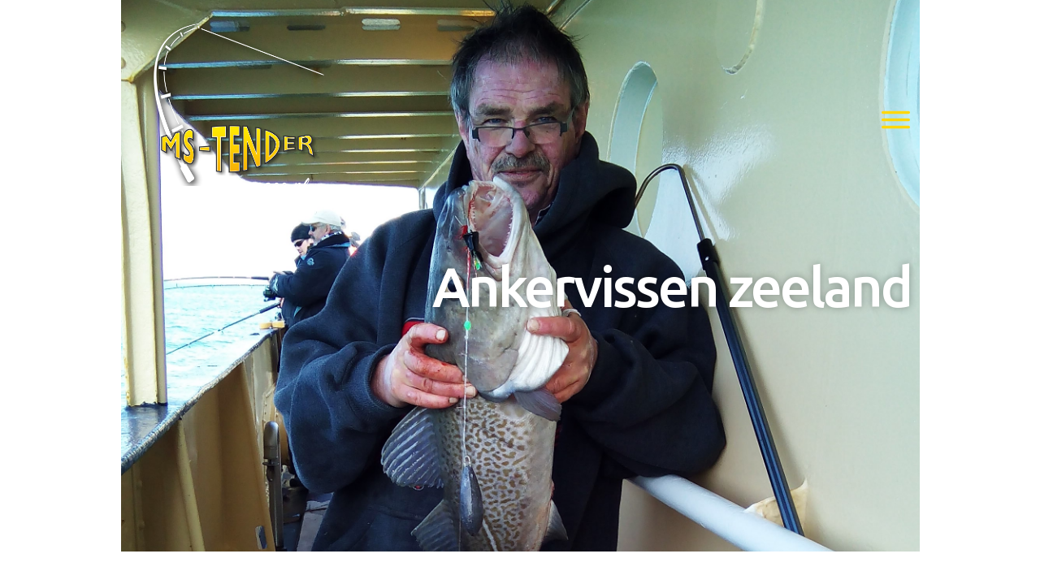

--- FILE ---
content_type: text/html; charset=UTF-8
request_url: https://vissenopzee.nl/ankervissen-zeeland/
body_size: 11871
content:
<!DOCTYPE html>
<html lang="nl">
<head>
	<meta charset="UTF-8">
	<meta name="viewport" content="width=device-width, initial-scale=1.0, viewport-fit=cover" />		<title>Ankervissen zeeland | Vissenopzee.nl</title>
<meta name='robots' content='max-image-preview:large' />
<link rel='dns-prefetch' href='//s.w.org' />
<link rel="alternate" type="application/rss+xml" title="Vissenopzee.nl &raquo; Feed" href="https://vissenopzee.nl/feed/" />
<link rel="alternate" type="application/rss+xml" title="Vissenopzee.nl &raquo; Reactiesfeed" href="https://vissenopzee.nl/comments/feed/" />
<script type="text/javascript">
window._wpemojiSettings = {"baseUrl":"https:\/\/s.w.org\/images\/core\/emoji\/14.0.0\/72x72\/","ext":".png","svgUrl":"https:\/\/s.w.org\/images\/core\/emoji\/14.0.0\/svg\/","svgExt":".svg","source":{"concatemoji":"https:\/\/vissenopzee.nl\/wp-includes\/js\/wp-emoji-release.min.js?ver=6.0.11"}};
/*! This file is auto-generated */
!function(e,a,t){var n,r,o,i=a.createElement("canvas"),p=i.getContext&&i.getContext("2d");function s(e,t){var a=String.fromCharCode,e=(p.clearRect(0,0,i.width,i.height),p.fillText(a.apply(this,e),0,0),i.toDataURL());return p.clearRect(0,0,i.width,i.height),p.fillText(a.apply(this,t),0,0),e===i.toDataURL()}function c(e){var t=a.createElement("script");t.src=e,t.defer=t.type="text/javascript",a.getElementsByTagName("head")[0].appendChild(t)}for(o=Array("flag","emoji"),t.supports={everything:!0,everythingExceptFlag:!0},r=0;r<o.length;r++)t.supports[o[r]]=function(e){if(!p||!p.fillText)return!1;switch(p.textBaseline="top",p.font="600 32px Arial",e){case"flag":return s([127987,65039,8205,9895,65039],[127987,65039,8203,9895,65039])?!1:!s([55356,56826,55356,56819],[55356,56826,8203,55356,56819])&&!s([55356,57332,56128,56423,56128,56418,56128,56421,56128,56430,56128,56423,56128,56447],[55356,57332,8203,56128,56423,8203,56128,56418,8203,56128,56421,8203,56128,56430,8203,56128,56423,8203,56128,56447]);case"emoji":return!s([129777,127995,8205,129778,127999],[129777,127995,8203,129778,127999])}return!1}(o[r]),t.supports.everything=t.supports.everything&&t.supports[o[r]],"flag"!==o[r]&&(t.supports.everythingExceptFlag=t.supports.everythingExceptFlag&&t.supports[o[r]]);t.supports.everythingExceptFlag=t.supports.everythingExceptFlag&&!t.supports.flag,t.DOMReady=!1,t.readyCallback=function(){t.DOMReady=!0},t.supports.everything||(n=function(){t.readyCallback()},a.addEventListener?(a.addEventListener("DOMContentLoaded",n,!1),e.addEventListener("load",n,!1)):(e.attachEvent("onload",n),a.attachEvent("onreadystatechange",function(){"complete"===a.readyState&&t.readyCallback()})),(e=t.source||{}).concatemoji?c(e.concatemoji):e.wpemoji&&e.twemoji&&(c(e.twemoji),c(e.wpemoji)))}(window,document,window._wpemojiSettings);
</script>
<style type="text/css">
img.wp-smiley,
img.emoji {
	display: inline !important;
	border: none !important;
	box-shadow: none !important;
	height: 1em !important;
	width: 1em !important;
	margin: 0 0.07em !important;
	vertical-align: -0.1em !important;
	background: none !important;
	padding: 0 !important;
}
</style>
	<link rel='stylesheet' id='wp-block-library-css'  href='https://vissenopzee.nl/wp-includes/css/dist/block-library/style.min.css?ver=6.0.11' type='text/css' media='all' />
<style id='global-styles-inline-css' type='text/css'>
body{--wp--preset--color--black: #000000;--wp--preset--color--cyan-bluish-gray: #abb8c3;--wp--preset--color--white: #ffffff;--wp--preset--color--pale-pink: #f78da7;--wp--preset--color--vivid-red: #cf2e2e;--wp--preset--color--luminous-vivid-orange: #ff6900;--wp--preset--color--luminous-vivid-amber: #fcb900;--wp--preset--color--light-green-cyan: #7bdcb5;--wp--preset--color--vivid-green-cyan: #00d084;--wp--preset--color--pale-cyan-blue: #8ed1fc;--wp--preset--color--vivid-cyan-blue: #0693e3;--wp--preset--color--vivid-purple: #9b51e0;--wp--preset--gradient--vivid-cyan-blue-to-vivid-purple: linear-gradient(135deg,rgba(6,147,227,1) 0%,rgb(155,81,224) 100%);--wp--preset--gradient--light-green-cyan-to-vivid-green-cyan: linear-gradient(135deg,rgb(122,220,180) 0%,rgb(0,208,130) 100%);--wp--preset--gradient--luminous-vivid-amber-to-luminous-vivid-orange: linear-gradient(135deg,rgba(252,185,0,1) 0%,rgba(255,105,0,1) 100%);--wp--preset--gradient--luminous-vivid-orange-to-vivid-red: linear-gradient(135deg,rgba(255,105,0,1) 0%,rgb(207,46,46) 100%);--wp--preset--gradient--very-light-gray-to-cyan-bluish-gray: linear-gradient(135deg,rgb(238,238,238) 0%,rgb(169,184,195) 100%);--wp--preset--gradient--cool-to-warm-spectrum: linear-gradient(135deg,rgb(74,234,220) 0%,rgb(151,120,209) 20%,rgb(207,42,186) 40%,rgb(238,44,130) 60%,rgb(251,105,98) 80%,rgb(254,248,76) 100%);--wp--preset--gradient--blush-light-purple: linear-gradient(135deg,rgb(255,206,236) 0%,rgb(152,150,240) 100%);--wp--preset--gradient--blush-bordeaux: linear-gradient(135deg,rgb(254,205,165) 0%,rgb(254,45,45) 50%,rgb(107,0,62) 100%);--wp--preset--gradient--luminous-dusk: linear-gradient(135deg,rgb(255,203,112) 0%,rgb(199,81,192) 50%,rgb(65,88,208) 100%);--wp--preset--gradient--pale-ocean: linear-gradient(135deg,rgb(255,245,203) 0%,rgb(182,227,212) 50%,rgb(51,167,181) 100%);--wp--preset--gradient--electric-grass: linear-gradient(135deg,rgb(202,248,128) 0%,rgb(113,206,126) 100%);--wp--preset--gradient--midnight: linear-gradient(135deg,rgb(2,3,129) 0%,rgb(40,116,252) 100%);--wp--preset--duotone--dark-grayscale: url('#wp-duotone-dark-grayscale');--wp--preset--duotone--grayscale: url('#wp-duotone-grayscale');--wp--preset--duotone--purple-yellow: url('#wp-duotone-purple-yellow');--wp--preset--duotone--blue-red: url('#wp-duotone-blue-red');--wp--preset--duotone--midnight: url('#wp-duotone-midnight');--wp--preset--duotone--magenta-yellow: url('#wp-duotone-magenta-yellow');--wp--preset--duotone--purple-green: url('#wp-duotone-purple-green');--wp--preset--duotone--blue-orange: url('#wp-duotone-blue-orange');--wp--preset--font-size--small: 13px;--wp--preset--font-size--medium: 20px;--wp--preset--font-size--large: 36px;--wp--preset--font-size--x-large: 42px;}.has-black-color{color: var(--wp--preset--color--black) !important;}.has-cyan-bluish-gray-color{color: var(--wp--preset--color--cyan-bluish-gray) !important;}.has-white-color{color: var(--wp--preset--color--white) !important;}.has-pale-pink-color{color: var(--wp--preset--color--pale-pink) !important;}.has-vivid-red-color{color: var(--wp--preset--color--vivid-red) !important;}.has-luminous-vivid-orange-color{color: var(--wp--preset--color--luminous-vivid-orange) !important;}.has-luminous-vivid-amber-color{color: var(--wp--preset--color--luminous-vivid-amber) !important;}.has-light-green-cyan-color{color: var(--wp--preset--color--light-green-cyan) !important;}.has-vivid-green-cyan-color{color: var(--wp--preset--color--vivid-green-cyan) !important;}.has-pale-cyan-blue-color{color: var(--wp--preset--color--pale-cyan-blue) !important;}.has-vivid-cyan-blue-color{color: var(--wp--preset--color--vivid-cyan-blue) !important;}.has-vivid-purple-color{color: var(--wp--preset--color--vivid-purple) !important;}.has-black-background-color{background-color: var(--wp--preset--color--black) !important;}.has-cyan-bluish-gray-background-color{background-color: var(--wp--preset--color--cyan-bluish-gray) !important;}.has-white-background-color{background-color: var(--wp--preset--color--white) !important;}.has-pale-pink-background-color{background-color: var(--wp--preset--color--pale-pink) !important;}.has-vivid-red-background-color{background-color: var(--wp--preset--color--vivid-red) !important;}.has-luminous-vivid-orange-background-color{background-color: var(--wp--preset--color--luminous-vivid-orange) !important;}.has-luminous-vivid-amber-background-color{background-color: var(--wp--preset--color--luminous-vivid-amber) !important;}.has-light-green-cyan-background-color{background-color: var(--wp--preset--color--light-green-cyan) !important;}.has-vivid-green-cyan-background-color{background-color: var(--wp--preset--color--vivid-green-cyan) !important;}.has-pale-cyan-blue-background-color{background-color: var(--wp--preset--color--pale-cyan-blue) !important;}.has-vivid-cyan-blue-background-color{background-color: var(--wp--preset--color--vivid-cyan-blue) !important;}.has-vivid-purple-background-color{background-color: var(--wp--preset--color--vivid-purple) !important;}.has-black-border-color{border-color: var(--wp--preset--color--black) !important;}.has-cyan-bluish-gray-border-color{border-color: var(--wp--preset--color--cyan-bluish-gray) !important;}.has-white-border-color{border-color: var(--wp--preset--color--white) !important;}.has-pale-pink-border-color{border-color: var(--wp--preset--color--pale-pink) !important;}.has-vivid-red-border-color{border-color: var(--wp--preset--color--vivid-red) !important;}.has-luminous-vivid-orange-border-color{border-color: var(--wp--preset--color--luminous-vivid-orange) !important;}.has-luminous-vivid-amber-border-color{border-color: var(--wp--preset--color--luminous-vivid-amber) !important;}.has-light-green-cyan-border-color{border-color: var(--wp--preset--color--light-green-cyan) !important;}.has-vivid-green-cyan-border-color{border-color: var(--wp--preset--color--vivid-green-cyan) !important;}.has-pale-cyan-blue-border-color{border-color: var(--wp--preset--color--pale-cyan-blue) !important;}.has-vivid-cyan-blue-border-color{border-color: var(--wp--preset--color--vivid-cyan-blue) !important;}.has-vivid-purple-border-color{border-color: var(--wp--preset--color--vivid-purple) !important;}.has-vivid-cyan-blue-to-vivid-purple-gradient-background{background: var(--wp--preset--gradient--vivid-cyan-blue-to-vivid-purple) !important;}.has-light-green-cyan-to-vivid-green-cyan-gradient-background{background: var(--wp--preset--gradient--light-green-cyan-to-vivid-green-cyan) !important;}.has-luminous-vivid-amber-to-luminous-vivid-orange-gradient-background{background: var(--wp--preset--gradient--luminous-vivid-amber-to-luminous-vivid-orange) !important;}.has-luminous-vivid-orange-to-vivid-red-gradient-background{background: var(--wp--preset--gradient--luminous-vivid-orange-to-vivid-red) !important;}.has-very-light-gray-to-cyan-bluish-gray-gradient-background{background: var(--wp--preset--gradient--very-light-gray-to-cyan-bluish-gray) !important;}.has-cool-to-warm-spectrum-gradient-background{background: var(--wp--preset--gradient--cool-to-warm-spectrum) !important;}.has-blush-light-purple-gradient-background{background: var(--wp--preset--gradient--blush-light-purple) !important;}.has-blush-bordeaux-gradient-background{background: var(--wp--preset--gradient--blush-bordeaux) !important;}.has-luminous-dusk-gradient-background{background: var(--wp--preset--gradient--luminous-dusk) !important;}.has-pale-ocean-gradient-background{background: var(--wp--preset--gradient--pale-ocean) !important;}.has-electric-grass-gradient-background{background: var(--wp--preset--gradient--electric-grass) !important;}.has-midnight-gradient-background{background: var(--wp--preset--gradient--midnight) !important;}.has-small-font-size{font-size: var(--wp--preset--font-size--small) !important;}.has-medium-font-size{font-size: var(--wp--preset--font-size--medium) !important;}.has-large-font-size{font-size: var(--wp--preset--font-size--large) !important;}.has-x-large-font-size{font-size: var(--wp--preset--font-size--x-large) !important;}
</style>
<link rel='stylesheet' id='maincss-css'  href='https://vissenopzee.nl/wp-content/plugins/math-captcha-for-elementor-forms//assets/css/main.css?ver=6.0.11' type='text/css' media='all' />
<link rel='stylesheet' id='webdesigninternet-style-css'  href='https://vissenopzee.nl/wp-content/themes/webdesigninternet-theme/style.css?ver=6.0.11' type='text/css' media='all' />
<link rel='stylesheet' id='elementor-icons-css'  href='https://vissenopzee.nl/wp-content/plugins/elementor/assets/lib/eicons/css/elementor-icons.min.css?ver=5.15.0' type='text/css' media='all' />
<link rel='stylesheet' id='elementor-frontend-css'  href='https://vissenopzee.nl/wp-content/plugins/elementor/assets/css/frontend-lite.min.css?ver=3.6.5' type='text/css' media='all' />
<link rel='stylesheet' id='elementor-post-7-css'  href='https://vissenopzee.nl/wp-content/uploads/elementor/css/post-7.css?ver=1652747664' type='text/css' media='all' />
<link rel='stylesheet' id='elementor-pro-css'  href='https://vissenopzee.nl/wp-content/plugins/elementor-pro/assets/css/frontend-lite.min.css?ver=3.7.1' type='text/css' media='all' />
<link rel='stylesheet' id='elementor-global-css'  href='https://vissenopzee.nl/wp-content/uploads/elementor/css/global.css?ver=1652747664' type='text/css' media='all' />
<link rel='stylesheet' id='elementor-post-83-css'  href='https://vissenopzee.nl/wp-content/uploads/elementor/css/post-83.css?ver=1652755784' type='text/css' media='all' />
<link rel='stylesheet' id='elementor-post-354-css'  href='https://vissenopzee.nl/wp-content/uploads/elementor/css/post-354.css?ver=1652747664' type='text/css' media='all' />
<link rel='stylesheet' id='elementor-post-9-css'  href='https://vissenopzee.nl/wp-content/uploads/elementor/css/post-9.css?ver=1652747664' type='text/css' media='all' />
<link rel='stylesheet' id='elementor-post-14-css'  href='https://vissenopzee.nl/wp-content/uploads/elementor/css/post-14.css?ver=1652747664' type='text/css' media='all' />
<link rel='stylesheet' id='elementor-post-18-css'  href='https://vissenopzee.nl/wp-content/uploads/elementor/css/post-18.css?ver=1652747677' type='text/css' media='all' />
<link rel='stylesheet' id='google-fonts-1-css'  href='https://fonts.googleapis.com/css?family=Tenor+Sans%3A100%2C100italic%2C200%2C200italic%2C300%2C300italic%2C400%2C400italic%2C500%2C500italic%2C600%2C600italic%2C700%2C700italic%2C800%2C800italic%2C900%2C900italic%7CUbuntu%3A100%2C100italic%2C200%2C200italic%2C300%2C300italic%2C400%2C400italic%2C500%2C500italic%2C600%2C600italic%2C700%2C700italic%2C800%2C800italic%2C900%2C900italic&#038;display=auto&#038;ver=6.0.11' type='text/css' media='all' />
<link rel='stylesheet' id='elementor-icons-shared-0-css'  href='https://vissenopzee.nl/wp-content/plugins/elementor/assets/lib/font-awesome/css/fontawesome.min.css?ver=5.15.3' type='text/css' media='all' />
<link rel='stylesheet' id='elementor-icons-fa-solid-css'  href='https://vissenopzee.nl/wp-content/plugins/elementor/assets/lib/font-awesome/css/solid.min.css?ver=5.15.3' type='text/css' media='all' />
<script type='text/javascript' src='https://vissenopzee.nl/wp-includes/js/jquery/jquery.min.js?ver=3.6.0' id='jquery-core-js'></script>
<script type='text/javascript' src='https://vissenopzee.nl/wp-includes/js/jquery/jquery-migrate.min.js?ver=3.3.2' id='jquery-migrate-js'></script>
<link rel="https://api.w.org/" href="https://vissenopzee.nl/wp-json/" /><link rel="alternate" type="application/json" href="https://vissenopzee.nl/wp-json/wp/v2/pages/83" /><link rel="EditURI" type="application/rsd+xml" title="RSD" href="https://vissenopzee.nl/xmlrpc.php?rsd" />
<link rel="wlwmanifest" type="application/wlwmanifest+xml" href="https://vissenopzee.nl/wp-includes/wlwmanifest.xml" /> 
<meta name="generator" content="WordPress 6.0.11" />
<link rel="canonical" href="https://vissenopzee.nl/ankervissen-zeeland/" />
<link rel='shortlink' href='https://vissenopzee.nl/?p=83' />
<link rel="alternate" type="application/json+oembed" href="https://vissenopzee.nl/wp-json/oembed/1.0/embed?url=https%3A%2F%2Fvissenopzee.nl%2Fankervissen-zeeland%2F" />
<link rel="alternate" type="text/xml+oembed" href="https://vissenopzee.nl/wp-json/oembed/1.0/embed?url=https%3A%2F%2Fvissenopzee.nl%2Fankervissen-zeeland%2F&#038;format=xml" />
<script>
  var bs_math_captcha_plus_sign = false;
  var bs_math_captcha_minus_sign = false;
  var bs_math_captcha_multiply_sign = false;
      bs_math_captcha_plus_sign = true;
      bs_math_captcha_minus_sign = true;
      bs_math_captcha_multiply_sign = true;
   jQuery(document).ready(function($) {
    $(document).on('click', '.bs-submit-button-event', function (e) {   
      e.stopPropagation();
          if ($(".elementor-field-type-submit .elementor-button").is(":disabled"))
          {
          $('#errorcaptcha').show();
          $('#bs_ebcaptchainput').css('border-color', 'red');
            if ($("#errorcaptcha").length == 0) {
              $('<p id="errorcaptcha">Error Label</p>').insertBefore('.elementor-field-type-submit');
              $('#bs_ebcaptchainput').css('border-color', 'red');
            }
          }
          else {
            $('#errorcaptcha').hide();
            $('#bs_ebcaptchainput').css('border-color', '');
        }
      });
  });
</script>
<link rel="icon" href="https://vissenopzee.nl/wp-content/uploads/2021/08/cropped-Vissenopzee-logo-512-def-32x32.webp" sizes="32x32" />
<link rel="icon" href="https://vissenopzee.nl/wp-content/uploads/2021/08/cropped-Vissenopzee-logo-512-def-192x192.webp" sizes="192x192" />
<link rel="apple-touch-icon" href="https://vissenopzee.nl/wp-content/uploads/2021/08/cropped-Vissenopzee-logo-512-def-180x180.webp" />
<meta name="msapplication-TileImage" content="https://vissenopzee.nl/wp-content/uploads/2021/08/cropped-Vissenopzee-logo-512-def-270x270.webp" />
</head>
<body class="page-template-default page page-id-83 elementor-default elementor-template-full-width elementor-kit-7 elementor-page elementor-page-83 elementor-page-18">

		<div data-elementor-type="header" data-elementor-id="9" class="elementor elementor-9 elementor-location-header">
								<section class="elementor-section elementor-top-section elementor-element elementor-element-22ec2385 elementor-section-full_width elementor-section-height-min-height elementor-section-height-default elementor-section-items-middle" data-id="22ec2385" data-element_type="section">
						<div class="elementor-container elementor-column-gap-default">
					<div class="elementor-column elementor-col-50 elementor-top-column elementor-element elementor-element-5a2745b" data-id="5a2745b" data-element_type="column">
			<div class="elementor-widget-wrap elementor-element-populated">
								<div class="elementor-element elementor-element-9b4583e elementor-widget elementor-widget-image" data-id="9b4583e" data-element_type="widget" data-widget_type="image.default">
				<div class="elementor-widget-container">
			<style>/*! elementor - v3.6.5 - 27-04-2022 */
.elementor-widget-image{text-align:center}.elementor-widget-image a{display:inline-block}.elementor-widget-image a img[src$=".svg"]{width:48px}.elementor-widget-image img{vertical-align:middle;display:inline-block}</style>													<a href="https://vissenopzee.nl">
							<img width="512" height="512" src="https://vissenopzee.nl/wp-content/uploads/2021/08/Vissenopzee-logo-512-def.webp" class="attachment-large size-large" alt="Vissenopzee-logo-512-def" loading="lazy" srcset="https://vissenopzee.nl/wp-content/uploads/2021/08/Vissenopzee-logo-512-def.webp 512w, https://vissenopzee.nl/wp-content/uploads/2021/08/Vissenopzee-logo-512-def-300x300.webp 300w, https://vissenopzee.nl/wp-content/uploads/2021/08/Vissenopzee-logo-512-def-150x150.webp 150w" sizes="(max-width: 512px) 100vw, 512px" />								</a>
															</div>
				</div>
					</div>
		</div>
				<div class="elementor-column elementor-col-50 elementor-top-column elementor-element elementor-element-2aada99e" data-id="2aada99e" data-element_type="column">
			<div class="elementor-widget-wrap elementor-element-populated">
								<div class="elementor-element elementor-element-2fb22890 elementor-view-default elementor-widget elementor-widget-icon" data-id="2fb22890" data-element_type="widget" data-widget_type="icon.default">
				<div class="elementor-widget-container">
					<div class="elementor-icon-wrapper">
			<a class="elementor-icon" href="#elementor-action%3Aaction%3Dpopup%3Aopen%26settings%3DeyJpZCI6IjM1NCIsInRvZ2dsZSI6ZmFsc2V9">
			<svg xmlns="http://www.w3.org/2000/svg" width="31" height="18.9999" viewBox="0 0 31 18.9999"><title>Me</title><g id="acec0e9a-e5e9-4a92-870d-7e698965f678" data-name="Layer 2"><g id="fc8ac0e5-f044-4882-b83f-90169ac7f2e4" data-name="Layer 1"><path d="M29.5,3H1.5A1.5044,1.5044,0,0,1,0,1.5H0A1.5044,1.5044,0,0,1,1.5,0h28A1.5044,1.5044,0,0,1,31,1.5h0A1.5044,1.5044,0,0,1,29.5,3ZM31,9.5h0A1.5044,1.5044,0,0,0,29.5,8H1.5A1.5044,1.5044,0,0,0,0,9.5H0A1.5044,1.5044,0,0,0,1.5,11h28A1.5044,1.5044,0,0,0,31,9.5Zm0,8h0A1.5044,1.5044,0,0,0,29.5,16H1.5A1.5044,1.5044,0,0,0,0,17.5H0A1.5044,1.5044,0,0,0,1.5,19h28A1.5044,1.5044,0,0,0,31,17.5Z"></path></g></g></svg>			</a>
		</div>
				</div>
				</div>
					</div>
		</div>
							</div>
		</section>
						</div>
				<div data-elementor-type="single-page" data-elementor-id="18" class="elementor elementor-18 elementor-location-single post-83 page type-page status-publish hentry">
								<section class="elementor-section elementor-top-section elementor-element elementor-element-435b2a2 elementor-section-content-top elementor-section-boxed elementor-section-height-default elementor-section-height-default" data-id="435b2a2" data-element_type="section">
						<div class="elementor-container elementor-column-gap-default">
					<div class="elementor-column elementor-col-100 elementor-top-column elementor-element elementor-element-05a11c0" data-id="05a11c0" data-element_type="column">
			<div class="elementor-widget-wrap elementor-element-populated">
								<div class="elementor-element elementor-element-3273490 elementor-widget elementor-widget-theme-post-content" data-id="3273490" data-element_type="widget" data-widget_type="theme-post-content.default">
				<div class="elementor-widget-container">
					<div data-elementor-type="wp-page" data-elementor-id="83" class="elementor elementor-83">
									<section class="elementor-section elementor-top-section elementor-element elementor-element-67dc49fc elementor-section-height-min-height elementor-section-full_width elementor-section-stretched elementor-section-height-default elementor-section-items-middle" data-id="67dc49fc" data-element_type="section" data-settings="{&quot;background_background&quot;:&quot;classic&quot;,&quot;stretch_section&quot;:&quot;section-stretched&quot;}">
						<div class="elementor-container elementor-column-gap-default">
					<div class="elementor-column elementor-col-100 elementor-top-column elementor-element elementor-element-4eb9d1ec" data-id="4eb9d1ec" data-element_type="column">
			<div class="elementor-widget-wrap elementor-element-populated">
								<div class="elementor-element elementor-element-67d7cd84 elementor-widget elementor-widget-heading" data-id="67d7cd84" data-element_type="widget" data-widget_type="heading.default">
				<div class="elementor-widget-container">
			<style>/*! elementor - v3.6.5 - 27-04-2022 */
.elementor-heading-title{padding:0;margin:0;line-height:1}.elementor-widget-heading .elementor-heading-title[class*=elementor-size-]>a{color:inherit;font-size:inherit;line-height:inherit}.elementor-widget-heading .elementor-heading-title.elementor-size-small{font-size:15px}.elementor-widget-heading .elementor-heading-title.elementor-size-medium{font-size:19px}.elementor-widget-heading .elementor-heading-title.elementor-size-large{font-size:29px}.elementor-widget-heading .elementor-heading-title.elementor-size-xl{font-size:39px}.elementor-widget-heading .elementor-heading-title.elementor-size-xxl{font-size:59px}</style><h1 class="elementor-heading-title elementor-size-default">Ankervissen zeeland</h1>		</div>
				</div>
					</div>
		</div>
							</div>
		</section>
				<section class="elementor-section elementor-top-section elementor-element elementor-element-33f90cd9 elementor-section-height-min-height elementor-section-items-top elementor-section-boxed elementor-section-height-default" data-id="33f90cd9" data-element_type="section">
						<div class="elementor-container elementor-column-gap-default">
					<div class="elementor-column elementor-col-50 elementor-top-column elementor-element elementor-element-1f533c9e" data-id="1f533c9e" data-element_type="column">
			<div class="elementor-widget-wrap elementor-element-populated">
								<div class="elementor-element elementor-element-239fe885 elementor-widget elementor-widget-text-editor" data-id="239fe885" data-element_type="widget" data-widget_type="text-editor.default">
				<div class="elementor-widget-container">
			<style>/*! elementor - v3.6.5 - 27-04-2022 */
.elementor-widget-text-editor.elementor-drop-cap-view-stacked .elementor-drop-cap{background-color:#818a91;color:#fff}.elementor-widget-text-editor.elementor-drop-cap-view-framed .elementor-drop-cap{color:#818a91;border:3px solid;background-color:transparent}.elementor-widget-text-editor:not(.elementor-drop-cap-view-default) .elementor-drop-cap{margin-top:8px}.elementor-widget-text-editor:not(.elementor-drop-cap-view-default) .elementor-drop-cap-letter{width:1em;height:1em}.elementor-widget-text-editor .elementor-drop-cap{float:left;text-align:center;line-height:1;font-size:50px}.elementor-widget-text-editor .elementor-drop-cap-letter{display:inline-block}</style>				
<h2>Ankervissen Zeeland</h2>


<p>Een dag ankervissen Zeeland boek je bij MS Tender. De thuishaven van het zeewaardige schip is Lauwersoog. We varen echter geregeld vanuit Vlissingen haven uit voor een dag <a href="https://vissenopzee.nl">vissen op zee</a>. Voor ankervissen Westerschelde of ankervissen Oosterschelde kan je bij ons terecht. </p>



<p>Wil je deze vaart niet missen? Boek dan van te voren een plekje op het nostalgische schip de Tender. Het zal je aan niets ontbreken. Van ankervissen tips en een hoop gezelligheid tot zeepieren en een goede visvangst.</p>



<h2>Ankervissen op zee</h2>



<p>Bij <a href="https://vissenopzee.nl/ankervissen/">ankervissen</a> op zee bestaat de visvangst voornamelijk uit platvissen. Denk hierbij aan schar, schol en bot. Dit komt omdat dit bodemvissen zijn en je bij ankervissen op de zeebodem vist. Tussendoor kan het voorkomen dat een kabeljauw of wijting op je aas bijt. </p>


<p>Ankervissen op zee is een relaxte manier van vissen. In tegenstelling tot <a href="https://vissenopzee.nl/wrakvissen/">wrakvissen</a> heb je ruimschoots de tijd om de vissen te vangen. Het is daarom ook mogelijk om met twee hengels tegelijk te vissen, indien er voldoende ruimte is. Bij de vistochten wordt er uitleg en tips over ankervissen gegeven. </p>



<figure class="wp-block-image size-large"><img width="1024" height="750" class="wp-image-419" src="https://vissenopzee.nl/wp-content/uploads/2021/08/zeevissen-vissen-op-zee-ms-tender-kabeljauw-vissen-makreel-vissen-1-1024x750.webp" alt="zeevissen vissen op zee ms tender kabeljauw vissen makreel vissen Ankervissen" srcset="https://vissenopzee.nl/wp-content/uploads/2021/08/zeevissen-vissen-op-zee-ms-tender-kabeljauw-vissen-makreel-vissen-1-1024x750.webp 1024w, https://vissenopzee.nl/wp-content/uploads/2021/08/zeevissen-vissen-op-zee-ms-tender-kabeljauw-vissen-makreel-vissen-1-300x220.webp 300w, https://vissenopzee.nl/wp-content/uploads/2021/08/zeevissen-vissen-op-zee-ms-tender-kabeljauw-vissen-makreel-vissen-1-1536x1125.webp 1536w, https://vissenopzee.nl/wp-content/uploads/2021/08/zeevissen-vissen-op-zee-ms-tender-kabeljauw-vissen-makreel-vissen-1.webp 2048w" sizes="(max-width: 1024px) 100vw, 1024px" /></figure>



<h2>Ankervissen Westerschelde</h2>



<p>Ankervissen Westerschelde heeft twee voordelen. Ten eerste is ongeveer 15 minuten varen vanaf de haven Vlissingen voor een dagdeel of dag <a href="https://vissenopzee.nl/ankervissen-vlissingen/">ankervissen Vlissingen</a>. Ten tweede ligt het schip redelijk beschut, waardoor je minder last hebt van het deinen. Dit is vooral prettig voor vissers die gevoeliger zijn voor zeeziekte. </p>



<p>Bij het bodemvissen vis je vooral op de platvissen, zoals schar, wijting, gul, schol, tarbot, steenbolk, schelvis en tong. Vaak hebben deze vissen een kleurpatroon welke lijkt op de zeebodem. Ze graven zicht ook vaak in op de bodem van de zee. </p>



<figure class="wp-block-image size-large"><img loading="lazy" width="1024" height="750" class="wp-image-424" src="https://vissenopzee.nl/wp-content/uploads/2021/08/zeevissen-vissen-op-zee-ms-tender-kabeljauw-vissen-makreel-vissen-6-1024x750.webp" alt="zeevissen vissen op zee ms tender kabeljauw vissen makreel vissen Ankervissen" srcset="https://vissenopzee.nl/wp-content/uploads/2021/08/zeevissen-vissen-op-zee-ms-tender-kabeljauw-vissen-makreel-vissen-6-1024x750.webp 1024w, https://vissenopzee.nl/wp-content/uploads/2021/08/zeevissen-vissen-op-zee-ms-tender-kabeljauw-vissen-makreel-vissen-6-300x220.webp 300w, https://vissenopzee.nl/wp-content/uploads/2021/08/zeevissen-vissen-op-zee-ms-tender-kabeljauw-vissen-makreel-vissen-6-1536x1125.webp 1536w, https://vissenopzee.nl/wp-content/uploads/2021/08/zeevissen-vissen-op-zee-ms-tender-kabeljauw-vissen-makreel-vissen-6.webp 2048w" sizes="(max-width: 1024px) 100vw, 1024px" /></figure>



<h2>Uptide methode</h2>



<p>Bij ankervissen wordt de zogenoemde uptime methode gebruikt. Je werpt de hengel met voldoende lijn stroomopwaarts Hierbij laat je het aas langzaam zakken tot aan de zeebodem. Het is nu wachten tot een platvis jouw aas wilt bijten. </p>



<p>Bodemvissen met lood is de beste wijze voor ankervissen. Het ankerlood heeft een gewicht van 180 tot 250 gram. Net over het lood wordt een onderlijn of paternoster bevestigd. Kies bij voorkeur voor een paternoster met metalen afhouders en een verzwaard model dat is voorzien van extra gewichtjes. Wil je meer weten over <a href="https://vissenopzee.nl/">vissen op zee</a> met <a href="https://www.ms-tender.nl/">MS Tender</a>? Contacteer ons.</p>						</div>
				</div>
					</div>
		</div>
				<div class="elementor-column elementor-col-50 elementor-top-column elementor-element elementor-element-364a7841" data-id="364a7841" data-element_type="column">
			<div class="elementor-widget-wrap elementor-element-populated">
								<div class="elementor-element elementor-element-4f9bcdf2 elementor-cta--skin-cover elementor-animated-content elementor-bg-transform elementor-bg-transform-zoom-in elementor-widget elementor-widget-call-to-action" data-id="4f9bcdf2" data-element_type="widget" data-widget_type="call-to-action.default">
				<div class="elementor-widget-container">
			<link rel="stylesheet" href="https://vissenopzee.nl/wp-content/plugins/elementor-pro/assets/css/widget-call-to-action.min.css">		<a class="elementor-cta" href="https://www.ms-tender.nl">
					<div class="elementor-cta__bg-wrapper">
				<div class="elementor-cta__bg elementor-bg" style="background-image: url(https://vissenopzee.nl/wp-content/uploads/2021/08/MS-Tender-zeevissen.webp);"></div>
				<div class="elementor-cta__bg-overlay"></div>
			</div>
							<div class="elementor-cta__content">
				
				<h2 class="elementor-cta__title elementor-cta__content-item elementor-content-item elementor-animated-item--grow">Boek nu</h2>
									<div class="elementor-cta__description elementor-cta__content-item elementor-content-item elementor-animated-item--grow">
						Vissen op zee<br>
Dagje vissen op de noordzee<br>
Meerdaags zeevissen<br>
Sportvissen op zee					</div>
				
									<div class="elementor-cta__button-wrapper elementor-cta__content-item elementor-content-item elementor-animated-item--grow">
					<span class="elementor-cta__button elementor-button elementor-size-sm">
						Boek nu een vistour					</span>
					</div>
							</div>
						</a>
				</div>
				</div>
				<div class="elementor-element elementor-element-3eb6e5bd elementor-widget elementor-widget-heading" data-id="3eb6e5bd" data-element_type="widget" data-widget_type="heading.default">
				<div class="elementor-widget-container">
			<h2 class="elementor-heading-title elementor-size-default">Bel ons</h2>		</div>
				</div>
				<div class="elementor-element elementor-element-69a9c1de elementor-widget elementor-widget-text-editor" data-id="69a9c1de" data-element_type="widget" data-widget_type="text-editor.default">
				<div class="elementor-widget-container">
							<div><span lang="nl">06-22903225</span></div>						</div>
				</div>
				<div class="elementor-element elementor-element-1cca4ba5 elementor-widget elementor-widget-image" data-id="1cca4ba5" data-element_type="widget" data-widget_type="image.default">
				<div class="elementor-widget-container">
															<img width="1024" height="605" src="https://vissenopzee.nl/wp-content/uploads/2021/08/MS-tender-4-1024x605.webp" class="attachment-large size-large" alt="MS tender" loading="lazy" srcset="https://vissenopzee.nl/wp-content/uploads/2021/08/MS-tender-4-1024x605.webp 1024w, https://vissenopzee.nl/wp-content/uploads/2021/08/MS-tender-4-300x177.webp 300w, https://vissenopzee.nl/wp-content/uploads/2021/08/MS-tender-4-1536x907.webp 1536w, https://vissenopzee.nl/wp-content/uploads/2021/08/MS-tender-4.webp 2048w" sizes="(max-width: 1024px) 100vw, 1024px" />															</div>
				</div>
				<div class="elementor-element elementor-element-19ac7092 elementor-widget elementor-widget-heading" data-id="19ac7092" data-element_type="widget" data-widget_type="heading.default">
				<div class="elementor-widget-container">
			<h2 class="elementor-heading-title elementor-size-default">Arrangement</h2>		</div>
				</div>
				<div class="elementor-element elementor-element-21068e61 elementor-widget elementor-widget-text-editor" data-id="21068e61" data-element_type="widget" data-widget_type="text-editor.default">
				<div class="elementor-widget-container">
							<p>Bij een ALL-IN arrangement zijn inbegrepen:<br />2x koffie, thee chocolademelk of cappuccino<br />2x belegd broodje (ham of kaas) of tosti<br />2x bier, borrel of frisdrank<br />1x broodje bal of worst of frituur met saus<br />1x zakje pinda’s, koek of snoep</p>						</div>
				</div>
				<div class="elementor-element elementor-element-3d3a8768 elementor-widget elementor-widget-image" data-id="3d3a8768" data-element_type="widget" data-widget_type="image.default">
				<div class="elementor-widget-container">
															<img width="1024" height="683" src="https://vissenopzee.nl/wp-content/uploads/2021/08/vistoer-vistocht-vistour-noordzee-vissen-1024x683.webp" class="attachment-large size-large" alt="vistoer vistocht vistour" loading="lazy" srcset="https://vissenopzee.nl/wp-content/uploads/2021/08/vistoer-vistocht-vistour-noordzee-vissen-1024x683.webp 1024w, https://vissenopzee.nl/wp-content/uploads/2021/08/vistoer-vistocht-vistour-noordzee-vissen-300x200.webp 300w, https://vissenopzee.nl/wp-content/uploads/2021/08/vistoer-vistocht-vistour-noordzee-vissen-1536x1024.webp 1536w, https://vissenopzee.nl/wp-content/uploads/2021/08/vistoer-vistocht-vistour-noordzee-vissen.webp 2048w" sizes="(max-width: 1024px) 100vw, 1024px" />															</div>
				</div>
				<div class="elementor-element elementor-element-65992683 elementor-widget elementor-widget-heading" data-id="65992683" data-element_type="widget" data-widget_type="heading.default">
				<div class="elementor-widget-container">
			<h2 class="elementor-heading-title elementor-size-default">Vistoer</h2>		</div>
				</div>
				<div class="elementor-element elementor-element-371170f3 elementor-widget elementor-widget-text-editor" data-id="371170f3" data-element_type="widget" data-widget_type="text-editor.default">
				<div class="elementor-widget-container">
							<p>Er worden ook speciale meerdaagse reizen georganiseerd, waardoor we verder op zee kunnen varen. In het verleden hebben we vistochten georganiseerd naar de Doggersbank, Monkeybank en Helgoland. Deze prachtige tochten zijn snel uitverkocht, dus wees er op tijd bij.</p>						</div>
				</div>
				<div class="elementor-element elementor-element-7becb050 elementor-widget elementor-widget-heading" data-id="7becb050" data-element_type="widget" data-widget_type="heading.default">
				<div class="elementor-widget-container">
			<h2 class="elementor-heading-title elementor-size-default">Grote groep</h2>		</div>
				</div>
				<div class="elementor-element elementor-element-5c0de347 elementor-widget elementor-widget-image" data-id="5c0de347" data-element_type="widget" data-widget_type="image.default">
				<div class="elementor-widget-container">
															<img width="1024" height="768" src="https://vissenopzee.nl/wp-content/uploads/2021/08/grote-groep-zeevissen-1024x768.webp" class="attachment-large size-large" alt="grote groep zeevissen" loading="lazy" srcset="https://vissenopzee.nl/wp-content/uploads/2021/08/grote-groep-zeevissen-1024x768.webp 1024w, https://vissenopzee.nl/wp-content/uploads/2021/08/grote-groep-zeevissen-300x225.webp 300w, https://vissenopzee.nl/wp-content/uploads/2021/08/grote-groep-zeevissen-1536x1152.webp 1536w, https://vissenopzee.nl/wp-content/uploads/2021/08/grote-groep-zeevissen.webp 2048w" sizes="(max-width: 1024px) 100vw, 1024px" />															</div>
				</div>
				<div class="elementor-element elementor-element-7b3d7e0c elementor-widget elementor-widget-text-editor" data-id="7b3d7e0c" data-element_type="widget" data-widget_type="text-editor.default">
				<div class="elementor-widget-container">
							<p>Kies bij een grote groep eens voor de mogelijkheid om het hele schip af te huren! Hierbij zijn vele extra’s mogelijk, zoals een koud buffet, diner of barbecue aan boord. De ideale vis- en vaartocht voor een familie-uitje, bedrijfsuitje, vrijgezellenfeest of ander festiviteit.<br />Kijk hiervoor bij “<a href="https://www.ms-tender.nl/schip-afhuren/">Schip afhuren</a>“.<br />Iedere 15e gaat gratis mee!</p>						</div>
				</div>
					</div>
		</div>
							</div>
		</section>
							</div>
				</div>
				</div>
					</div>
		</div>
							</div>
		</section>
						</div>
				<div data-elementor-type="footer" data-elementor-id="14" class="elementor elementor-14 elementor-location-footer">
								<section class="elementor-section elementor-top-section elementor-element elementor-element-70fd502c elementor-section-content-middle elementor-section-boxed elementor-section-height-default elementor-section-height-default" data-id="70fd502c" data-element_type="section">
						<div class="elementor-container elementor-column-gap-no">
					<div class="elementor-column elementor-col-100 elementor-top-column elementor-element elementor-element-5dbfd9b8" data-id="5dbfd9b8" data-element_type="column">
			<div class="elementor-widget-wrap elementor-element-populated">
								<div class="elementor-element elementor-element-52e8ddb8 elementor-widget elementor-widget-heading" data-id="52e8ddb8" data-element_type="widget" data-widget_type="heading.default">
				<div class="elementor-widget-container">
			<h2 class="elementor-heading-title elementor-size-default">Copyright 2025 © Alle rechten voorbehouden Vissenopzee.nl</h2>		</div>
				</div>
					</div>
		</div>
							</div>
		</section>
				<section class="elementor-section elementor-top-section elementor-element elementor-element-3337d8d3 elementor-section-content-middle elementor-section-boxed elementor-section-height-default elementor-section-height-default" data-id="3337d8d3" data-element_type="section" data-settings="{&quot;background_background&quot;:&quot;classic&quot;}">
						<div class="elementor-container elementor-column-gap-no">
					<div class="elementor-column elementor-col-100 elementor-top-column elementor-element elementor-element-3ce58c37" data-id="3ce58c37" data-element_type="column">
			<div class="elementor-widget-wrap elementor-element-populated">
								<div class="elementor-element elementor-element-6182dd5d elementor-widget elementor-widget-heading" data-id="6182dd5d" data-element_type="widget" data-widget_type="heading.default">
				<div class="elementor-widget-container">
			<h2 class="elementor-heading-title elementor-size-default">Copyright 2025 © Alle rechten voorbehouden MS Tender Vissenopzee.nl</h2>		</div>
				</div>
					</div>
		</div>
							</div>
		</section>
						</div>
		
<script>
jQuery(document).ready(function ($) {
var deviceAgent = navigator.userAgent.toLowerCase();
if (deviceAgent.match(/(iphone|ipod|ipad)/)) {
$("html").addClass("ios");
$("html").addClass("mobile");
}
if (navigator.userAgent.search("MSIE") >= 0) {
$("html").addClass("ie");
}
else if (navigator.userAgent.search("Chrome") >= 0) {
$("html").addClass("chrome");
}
else if (navigator.userAgent.search("Firefox") >= 0) {
$("html").addClass("firefox");
}
else if (navigator.userAgent.search("Safari") >= 0 && navigator.userAgent.search("Chrome") < 0) {
$("html").addClass("safari");
}
else if (navigator.userAgent.search("Opera") >= 0) {
$("html").addClass("opera");
}
});
</script>
		<div data-elementor-type="popup" data-elementor-id="354" class="elementor elementor-354 elementor-location-popup" data-elementor-settings="{&quot;entrance_animation&quot;:&quot;fadeInRight&quot;,&quot;exit_animation&quot;:&quot;fadeInRight&quot;,&quot;entrance_animation_duration&quot;:{&quot;unit&quot;:&quot;px&quot;,&quot;size&quot;:1.2,&quot;sizes&quot;:[]},&quot;triggers&quot;:[],&quot;timing&quot;:[]}">
								<section class="elementor-section elementor-top-section elementor-element elementor-element-29879e97 elementor-section-height-min-height elementor-section-items-stretch elementor-section-boxed elementor-section-height-default" data-id="29879e97" data-element_type="section">
						<div class="elementor-container elementor-column-gap-default">
					<div class="elementor-column elementor-col-50 elementor-top-column elementor-element elementor-element-1e65cf3e" data-id="1e65cf3e" data-element_type="column">
			<div class="elementor-widget-wrap elementor-element-populated">
								<div class="elementor-element elementor-element-7e69cbd7 elementor-align-right elementor-widget elementor-widget-button" data-id="7e69cbd7" data-element_type="widget" data-widget_type="button.default">
				<div class="elementor-widget-container">
					<div class="elementor-button-wrapper">
			<a href="#elementor-action%3Aaction%3Dpopup%3Aclose%26settings%3DeyJkb19ub3Rfc2hvd19hZ2FpbiI6IiJ9" class="elementor-button-link elementor-button elementor-size-sm" role="button">
						<span class="elementor-button-content-wrapper">
							<span class="elementor-button-icon elementor-align-icon-left">
				<svg xmlns="http://www.w3.org/2000/svg" id="ea6a9e06-6025-4f7d-a165-10c226026855" data-name="Layer 1" width="21.2133" height="21.2133" viewBox="0 0 21.2133 21.2133"><title>CloseMenu</title><path d="M12.728,10.6066l8.4853,8.4853-2.1214,2.1214L10.6066,12.728,2.1213,21.2133,0,19.0919l8.4853-8.4853L0,2.1213,2.1213,0l8.4853,8.4853L19.0919,0l2.1214,2.1213Z" style="fill-rule:evenodd"></path></svg>			</span>
						<span class="elementor-button-text"></span>
		</span>
					</a>
		</div>
				</div>
				</div>
					</div>
		</div>
				<div class="elementor-column elementor-col-50 elementor-top-column elementor-element elementor-element-6d333188" data-id="6d333188" data-element_type="column" data-settings="{&quot;background_background&quot;:&quot;classic&quot;}">
			<div class="elementor-widget-wrap elementor-element-populated">
								<div class="elementor-element elementor-element-13f72e8 elementor-hidden-phone elementor-widget elementor-widget-image" data-id="13f72e8" data-element_type="widget" data-widget_type="image.default">
				<div class="elementor-widget-container">
															<img width="512" height="512" src="https://vissenopzee.nl/wp-content/uploads/2021/08/Vissenopzee-logo-512-def.webp" class="attachment-large size-large" alt="Vissenopzee-logo-512-def" loading="lazy" srcset="https://vissenopzee.nl/wp-content/uploads/2021/08/Vissenopzee-logo-512-def.webp 512w, https://vissenopzee.nl/wp-content/uploads/2021/08/Vissenopzee-logo-512-def-300x300.webp 300w, https://vissenopzee.nl/wp-content/uploads/2021/08/Vissenopzee-logo-512-def-150x150.webp 150w" sizes="(max-width: 512px) 100vw, 512px" />															</div>
				</div>
				<div class="elementor-element elementor-element-88cc139 elementor-nav-menu__align-left elementor-nav-menu--dropdown-none elementor-widget elementor-widget-nav-menu" data-id="88cc139" data-element_type="widget" data-settings="{&quot;layout&quot;:&quot;vertical&quot;,&quot;submenu_icon&quot;:{&quot;value&quot;:&quot;&lt;i class=\&quot;fas fa-caret-down\&quot;&gt;&lt;\/i&gt;&quot;,&quot;library&quot;:&quot;fa-solid&quot;}}" data-widget_type="nav-menu.default">
				<div class="elementor-widget-container">
			<link rel="stylesheet" href="https://vissenopzee.nl/wp-content/plugins/elementor-pro/assets/css/widget-nav-menu.min.css">			<nav migration_allowed="1" migrated="0" role="navigation" class="elementor-nav-menu--main elementor-nav-menu__container elementor-nav-menu--layout-vertical e--pointer-none">
				<ul id="menu-1-88cc139" class="elementor-nav-menu sm-vertical"><li class="menu-item menu-item-type-post_type menu-item-object-page menu-item-home menu-item-263"><a href="https://vissenopzee.nl/" class="elementor-item">Home</a></li>
<li class="menu-item menu-item-type-post_type menu-item-object-page menu-item-353"><a href="https://vissenopzee.nl/zeevissen/" class="elementor-item">Zeevissen</a></li>
<li class="menu-item menu-item-type-post_type menu-item-object-page menu-item-408"><a href="https://vissenopzee.nl/makreel-vissen/" class="elementor-item">Makreel vissen</a></li>
<li class="menu-item menu-item-type-post_type menu-item-object-page menu-item-489"><a href="https://vissenopzee.nl/kabeljauw-vissen/" class="elementor-item">Kabeljauw vissen</a></li>
<li class="menu-item menu-item-type-post_type menu-item-object-page menu-item-526"><a href="https://vissenopzee.nl/wrakvissen/" class="elementor-item">Wrakvissen</a></li>
<li class="menu-item menu-item-type-post_type menu-item-object-page menu-item-883"><a href="https://vissenopzee.nl/ankervissen/" class="elementor-item">Ankervissen</a></li>
<li class="menu-item menu-item-type-post_type menu-item-object-page menu-item-643"><a href="https://vissenopzee.nl/dagje-zeevissen/" class="elementor-item">Dagje zeevissen</a></li>
<li class="menu-item menu-item-type-post_type menu-item-object-page menu-item-675"><a href="https://vissenopzee.nl/arrangement-zeevissen/" class="elementor-item">Arrangement zeevissen</a></li>
<li class="menu-item menu-item-type-post_type menu-item-object-page menu-item-811"><a href="https://vissenopzee.nl/sportvissen-zee/" class="elementor-item">Sportvissen zee</a></li>
<li class="menu-item menu-item-type-post_type menu-item-object-page menu-item-893"><a href="https://vissenopzee.nl/beste-tijd-zeevissen/" class="elementor-item">Beste tijd zeevissen</a></li>
<li class="menu-item menu-item-type-post_type menu-item-object-page menu-item-542"><a href="https://vissenopzee.nl/dagje-zeevissen-goedkoop/" class="elementor-item">Dagje zeevissen goedkoop</a></li>
<li class="menu-item menu-item-type-post_type menu-item-object-page menu-item-583"><a href="https://vissenopzee.nl/zeevissen-noordzee/" class="elementor-item">Zeevissen Noordzee</a></li>
<li class="menu-item menu-item-type-post_type menu-item-object-page menu-item-709"><a href="https://vissenopzee.nl/zeevissen-noordzee-seizoen/" class="elementor-item">Zeevissen noordzee seizoen</a></li>
<li class="menu-item menu-item-type-post_type menu-item-object-page menu-item-556"><a href="https://vissenopzee.nl/zeevissen-lauwersoog/" class="elementor-item">Zeevissen lauwersoog</a></li>
<li class="menu-item menu-item-type-post_type menu-item-object-page menu-item-514"><a href="https://vissenopzee.nl/zeevissen-zeeland/" class="elementor-item">Zeevissen Zeeland</a></li>
<li class="menu-item menu-item-type-post_type menu-item-object-page menu-item-531"><a href="https://vissenopzee.nl/zeevissen-den-helder/" class="elementor-item">Zeevissen Den Helder</a></li>
<li class="menu-item menu-item-type-post_type menu-item-object-page menu-item-595"><a href="https://vissenopzee.nl/zeevissen-vlissingen/" class="elementor-item">Zeevissen Vlissingen</a></li>
<li class="menu-item menu-item-type-post_type menu-item-object-page menu-item-618"><a href="https://vissenopzee.nl/zeevissen-nederland/" class="elementor-item">Zeevissen Nederland</a></li>
<li class="menu-item menu-item-type-post_type menu-item-object-page menu-item-920"><a href="https://vissenopzee.nl/zeevissen-lauwersoog-kosten/" class="elementor-item">Zeevissen Lauwersoog kosten</a></li>
<li class="menu-item menu-item-type-post_type menu-item-object-page menu-item-652"><a href="https://vissenopzee.nl/zeevissen-friesland/" class="elementor-item">Zeevissen Friesland</a></li>
<li class="menu-item menu-item-type-post_type menu-item-object-page menu-item-659"><a href="https://vissenopzee.nl/zeevissen-kabeljauw-noordzee/" class="elementor-item">Zeevissen kabeljauw noordzee</a></li>
<li class="menu-item menu-item-type-post_type menu-item-object-page menu-item-931"><a href="https://vissenopzee.nl/sportvissen-waddenzee/" class="elementor-item">Sportvissen Waddenzee</a></li>
<li class="menu-item menu-item-type-post_type menu-item-object-page menu-item-632"><a href="https://vissenopzee.nl/wrakvissen-noordzee/" class="elementor-item">Wrakvissen noordzee</a></li>
<li class="menu-item menu-item-type-post_type menu-item-object-page menu-item-946"><a href="https://vissenopzee.nl/wrakvissen-vlissingen/" class="elementor-item">Wrakvissen Vlissingen</a></li>
<li class="menu-item menu-item-type-post_type menu-item-object-page menu-item-660"><a href="https://vissenopzee.nl/ankervissen-vlissingen/" class="elementor-item">Ankervissen vlissingen</a></li>
<li class="menu-item menu-item-type-post_type menu-item-object-page menu-item-701"><a href="https://vissenopzee.nl/trip-zeevissen/" class="elementor-item">Trip zeevissen</a></li>
<li class="menu-item menu-item-type-post_type menu-item-object-page menu-item-735"><a href="https://vissenopzee.nl/zeevissen-op-een-boot/" class="elementor-item">Zeevissen op een boot</a></li>
<li class="menu-item menu-item-type-post_type menu-item-object-page menu-item-715"><a href="https://vissenopzee.nl/alles-over-zeevissen/" class="elementor-item">Alles over zeevissen</a></li>
<li class="menu-item menu-item-type-post_type menu-item-object-page menu-item-981"><a href="https://vissenopzee.nl/fotos-zeevissen/" class="elementor-item">Foto´s zeevissen</a></li>
<li class="menu-item menu-item-type-post_type menu-item-object-page menu-item-905"><a href="https://vissenopzee.nl/visvoer-zeevissen/" class="elementor-item">Visvoer zeevissen</a></li>
<li class="menu-item menu-item-type-post_type menu-item-object-page menu-item-1006"><a href="https://vissenopzee.nl/contact/" class="elementor-item">Contact</a></li>
</ul>			</nav>
					<div class="elementor-menu-toggle" role="button" tabindex="0" aria-label="Menu toggle" aria-expanded="false">
			<i aria-hidden="true" role="presentation" class="elementor-menu-toggle__icon--open eicon-menu-bar"></i><i aria-hidden="true" role="presentation" class="elementor-menu-toggle__icon--close eicon-close"></i>			<span class="elementor-screen-only">Menu</span>
		</div>
			<nav class="elementor-nav-menu--dropdown elementor-nav-menu__container" role="navigation" aria-hidden="true">
				<ul id="menu-2-88cc139" class="elementor-nav-menu sm-vertical"><li class="menu-item menu-item-type-post_type menu-item-object-page menu-item-home menu-item-263"><a href="https://vissenopzee.nl/" class="elementor-item" tabindex="-1">Home</a></li>
<li class="menu-item menu-item-type-post_type menu-item-object-page menu-item-353"><a href="https://vissenopzee.nl/zeevissen/" class="elementor-item" tabindex="-1">Zeevissen</a></li>
<li class="menu-item menu-item-type-post_type menu-item-object-page menu-item-408"><a href="https://vissenopzee.nl/makreel-vissen/" class="elementor-item" tabindex="-1">Makreel vissen</a></li>
<li class="menu-item menu-item-type-post_type menu-item-object-page menu-item-489"><a href="https://vissenopzee.nl/kabeljauw-vissen/" class="elementor-item" tabindex="-1">Kabeljauw vissen</a></li>
<li class="menu-item menu-item-type-post_type menu-item-object-page menu-item-526"><a href="https://vissenopzee.nl/wrakvissen/" class="elementor-item" tabindex="-1">Wrakvissen</a></li>
<li class="menu-item menu-item-type-post_type menu-item-object-page menu-item-883"><a href="https://vissenopzee.nl/ankervissen/" class="elementor-item" tabindex="-1">Ankervissen</a></li>
<li class="menu-item menu-item-type-post_type menu-item-object-page menu-item-643"><a href="https://vissenopzee.nl/dagje-zeevissen/" class="elementor-item" tabindex="-1">Dagje zeevissen</a></li>
<li class="menu-item menu-item-type-post_type menu-item-object-page menu-item-675"><a href="https://vissenopzee.nl/arrangement-zeevissen/" class="elementor-item" tabindex="-1">Arrangement zeevissen</a></li>
<li class="menu-item menu-item-type-post_type menu-item-object-page menu-item-811"><a href="https://vissenopzee.nl/sportvissen-zee/" class="elementor-item" tabindex="-1">Sportvissen zee</a></li>
<li class="menu-item menu-item-type-post_type menu-item-object-page menu-item-893"><a href="https://vissenopzee.nl/beste-tijd-zeevissen/" class="elementor-item" tabindex="-1">Beste tijd zeevissen</a></li>
<li class="menu-item menu-item-type-post_type menu-item-object-page menu-item-542"><a href="https://vissenopzee.nl/dagje-zeevissen-goedkoop/" class="elementor-item" tabindex="-1">Dagje zeevissen goedkoop</a></li>
<li class="menu-item menu-item-type-post_type menu-item-object-page menu-item-583"><a href="https://vissenopzee.nl/zeevissen-noordzee/" class="elementor-item" tabindex="-1">Zeevissen Noordzee</a></li>
<li class="menu-item menu-item-type-post_type menu-item-object-page menu-item-709"><a href="https://vissenopzee.nl/zeevissen-noordzee-seizoen/" class="elementor-item" tabindex="-1">Zeevissen noordzee seizoen</a></li>
<li class="menu-item menu-item-type-post_type menu-item-object-page menu-item-556"><a href="https://vissenopzee.nl/zeevissen-lauwersoog/" class="elementor-item" tabindex="-1">Zeevissen lauwersoog</a></li>
<li class="menu-item menu-item-type-post_type menu-item-object-page menu-item-514"><a href="https://vissenopzee.nl/zeevissen-zeeland/" class="elementor-item" tabindex="-1">Zeevissen Zeeland</a></li>
<li class="menu-item menu-item-type-post_type menu-item-object-page menu-item-531"><a href="https://vissenopzee.nl/zeevissen-den-helder/" class="elementor-item" tabindex="-1">Zeevissen Den Helder</a></li>
<li class="menu-item menu-item-type-post_type menu-item-object-page menu-item-595"><a href="https://vissenopzee.nl/zeevissen-vlissingen/" class="elementor-item" tabindex="-1">Zeevissen Vlissingen</a></li>
<li class="menu-item menu-item-type-post_type menu-item-object-page menu-item-618"><a href="https://vissenopzee.nl/zeevissen-nederland/" class="elementor-item" tabindex="-1">Zeevissen Nederland</a></li>
<li class="menu-item menu-item-type-post_type menu-item-object-page menu-item-920"><a href="https://vissenopzee.nl/zeevissen-lauwersoog-kosten/" class="elementor-item" tabindex="-1">Zeevissen Lauwersoog kosten</a></li>
<li class="menu-item menu-item-type-post_type menu-item-object-page menu-item-652"><a href="https://vissenopzee.nl/zeevissen-friesland/" class="elementor-item" tabindex="-1">Zeevissen Friesland</a></li>
<li class="menu-item menu-item-type-post_type menu-item-object-page menu-item-659"><a href="https://vissenopzee.nl/zeevissen-kabeljauw-noordzee/" class="elementor-item" tabindex="-1">Zeevissen kabeljauw noordzee</a></li>
<li class="menu-item menu-item-type-post_type menu-item-object-page menu-item-931"><a href="https://vissenopzee.nl/sportvissen-waddenzee/" class="elementor-item" tabindex="-1">Sportvissen Waddenzee</a></li>
<li class="menu-item menu-item-type-post_type menu-item-object-page menu-item-632"><a href="https://vissenopzee.nl/wrakvissen-noordzee/" class="elementor-item" tabindex="-1">Wrakvissen noordzee</a></li>
<li class="menu-item menu-item-type-post_type menu-item-object-page menu-item-946"><a href="https://vissenopzee.nl/wrakvissen-vlissingen/" class="elementor-item" tabindex="-1">Wrakvissen Vlissingen</a></li>
<li class="menu-item menu-item-type-post_type menu-item-object-page menu-item-660"><a href="https://vissenopzee.nl/ankervissen-vlissingen/" class="elementor-item" tabindex="-1">Ankervissen vlissingen</a></li>
<li class="menu-item menu-item-type-post_type menu-item-object-page menu-item-701"><a href="https://vissenopzee.nl/trip-zeevissen/" class="elementor-item" tabindex="-1">Trip zeevissen</a></li>
<li class="menu-item menu-item-type-post_type menu-item-object-page menu-item-735"><a href="https://vissenopzee.nl/zeevissen-op-een-boot/" class="elementor-item" tabindex="-1">Zeevissen op een boot</a></li>
<li class="menu-item menu-item-type-post_type menu-item-object-page menu-item-715"><a href="https://vissenopzee.nl/alles-over-zeevissen/" class="elementor-item" tabindex="-1">Alles over zeevissen</a></li>
<li class="menu-item menu-item-type-post_type menu-item-object-page menu-item-981"><a href="https://vissenopzee.nl/fotos-zeevissen/" class="elementor-item" tabindex="-1">Foto´s zeevissen</a></li>
<li class="menu-item menu-item-type-post_type menu-item-object-page menu-item-905"><a href="https://vissenopzee.nl/visvoer-zeevissen/" class="elementor-item" tabindex="-1">Visvoer zeevissen</a></li>
<li class="menu-item menu-item-type-post_type menu-item-object-page menu-item-1006"><a href="https://vissenopzee.nl/contact/" class="elementor-item" tabindex="-1">Contact</a></li>
</ul>			</nav>
				</div>
				</div>
					</div>
		</div>
							</div>
		</section>
						</div>
		<link rel='stylesheet' id='e-animations-css'  href='https://vissenopzee.nl/wp-content/plugins/elementor/assets/lib/animations/animations.min.css?ver=3.6.5' type='text/css' media='all' />
<script type='text/javascript' src='https://vissenopzee.nl/wp-content/plugins/math-captcha-for-elementor-forms//assets/js/main.js?ver=6.0.11' id='mainjs-js'></script>
<script type='text/javascript' src='https://vissenopzee.nl/wp-content/plugins/math-captcha-for-elementor-forms//assets/js/jquery.ebcaptcha.js?ver=6.0.11' id='ebrecaptcha-js'></script>
<script type='text/javascript' src='https://vissenopzee.nl/wp-content/plugins/math-captcha-for-elementor-forms//assets/js/arrive.min.js?ver=6.0.11' id='arrivejs-js'></script>
<script type='text/javascript' src='https://vissenopzee.nl/wp-content/plugins/elementor-pro/assets/lib/smartmenus/jquery.smartmenus.min.js?ver=1.0.1' id='smartmenus-js'></script>
<script type='text/javascript' src='https://vissenopzee.nl/wp-content/plugins/elementor-pro/assets/js/webpack-pro.runtime.min.js?ver=3.7.1' id='elementor-pro-webpack-runtime-js'></script>
<script type='text/javascript' src='https://vissenopzee.nl/wp-content/plugins/elementor/assets/js/webpack.runtime.min.js?ver=3.6.5' id='elementor-webpack-runtime-js'></script>
<script type='text/javascript' src='https://vissenopzee.nl/wp-content/plugins/elementor/assets/js/frontend-modules.min.js?ver=3.6.5' id='elementor-frontend-modules-js'></script>
<script type='text/javascript' src='https://vissenopzee.nl/wp-includes/js/dist/vendor/regenerator-runtime.min.js?ver=0.13.9' id='regenerator-runtime-js'></script>
<script type='text/javascript' src='https://vissenopzee.nl/wp-includes/js/dist/vendor/wp-polyfill.min.js?ver=3.15.0' id='wp-polyfill-js'></script>
<script type='text/javascript' src='https://vissenopzee.nl/wp-includes/js/dist/hooks.min.js?ver=c6d64f2cb8f5c6bb49caca37f8828ce3' id='wp-hooks-js'></script>
<script type='text/javascript' src='https://vissenopzee.nl/wp-includes/js/dist/i18n.min.js?ver=ebee46757c6a411e38fd079a7ac71d94' id='wp-i18n-js'></script>
<script type='text/javascript' id='wp-i18n-js-after'>
wp.i18n.setLocaleData( { 'text direction\u0004ltr': [ 'ltr' ] } );
</script>
<script type='text/javascript' id='elementor-pro-frontend-js-before'>
var ElementorProFrontendConfig = {"ajaxurl":"https:\/\/vissenopzee.nl\/wp-admin\/admin-ajax.php","nonce":"dcc6aef6a6","urls":{"assets":"https:\/\/vissenopzee.nl\/wp-content\/plugins\/elementor-pro\/assets\/","rest":"https:\/\/vissenopzee.nl\/wp-json\/"},"shareButtonsNetworks":{"facebook":{"title":"Facebook","has_counter":true},"twitter":{"title":"Twitter"},"linkedin":{"title":"LinkedIn","has_counter":true},"pinterest":{"title":"Pinterest","has_counter":true},"reddit":{"title":"Reddit","has_counter":true},"vk":{"title":"VK","has_counter":true},"odnoklassniki":{"title":"OK","has_counter":true},"tumblr":{"title":"Tumblr"},"digg":{"title":"Digg"},"skype":{"title":"Skype"},"stumbleupon":{"title":"StumbleUpon","has_counter":true},"mix":{"title":"Mix"},"telegram":{"title":"Telegram"},"pocket":{"title":"Pocket","has_counter":true},"xing":{"title":"XING","has_counter":true},"whatsapp":{"title":"WhatsApp"},"email":{"title":"Email"},"print":{"title":"Print"}},"facebook_sdk":{"lang":"nl_NL","app_id":""},"lottie":{"defaultAnimationUrl":"https:\/\/vissenopzee.nl\/wp-content\/plugins\/elementor-pro\/modules\/lottie\/assets\/animations\/default.json"}};
</script>
<script type='text/javascript' src='https://vissenopzee.nl/wp-content/plugins/elementor-pro/assets/js/frontend.min.js?ver=3.7.1' id='elementor-pro-frontend-js'></script>
<script type='text/javascript' src='https://vissenopzee.nl/wp-content/plugins/elementor/assets/lib/waypoints/waypoints.min.js?ver=4.0.2' id='elementor-waypoints-js'></script>
<script type='text/javascript' src='https://vissenopzee.nl/wp-includes/js/jquery/ui/core.min.js?ver=1.13.1' id='jquery-ui-core-js'></script>
<script type='text/javascript' id='elementor-frontend-js-before'>
var elementorFrontendConfig = {"environmentMode":{"edit":false,"wpPreview":false,"isScriptDebug":false},"i18n":{"shareOnFacebook":"Deel via Facebook","shareOnTwitter":"Deel via Twitter","pinIt":"Pin dit","download":"Downloaden","downloadImage":"Download afbeelding","fullscreen":"Volledig scherm","zoom":"Zoom","share":"Delen","playVideo":"Video afspelen","previous":"Vorige","next":"Volgende","close":"Sluiten"},"is_rtl":false,"breakpoints":{"xs":0,"sm":480,"md":768,"lg":1025,"xl":1440,"xxl":1600},"responsive":{"breakpoints":{"mobile":{"label":"Mobiel","value":767,"default_value":767,"direction":"max","is_enabled":true},"mobile_extra":{"label":"Mobiel Extra","value":880,"default_value":880,"direction":"max","is_enabled":false},"tablet":{"label":"Tablet","value":1024,"default_value":1024,"direction":"max","is_enabled":true},"tablet_extra":{"label":"Tablet Extra","value":1200,"default_value":1200,"direction":"max","is_enabled":false},"laptop":{"label":"Laptop","value":1366,"default_value":1366,"direction":"max","is_enabled":false},"widescreen":{"label":"Breedbeeld","value":2400,"default_value":2400,"direction":"min","is_enabled":false}}},"version":"3.6.5","is_static":false,"experimentalFeatures":{"e_dom_optimization":true,"e_optimized_assets_loading":true,"e_optimized_css_loading":true,"a11y_improvements":true,"e_import_export":true,"e_hidden_wordpress_widgets":true,"theme_builder_v2":true,"landing-pages":true,"elements-color-picker":true,"favorite-widgets":true,"admin-top-bar":true,"page-transitions":true,"notes":true,"form-submissions":true,"e_scroll_snap":true},"urls":{"assets":"https:\/\/vissenopzee.nl\/wp-content\/plugins\/elementor\/assets\/"},"settings":{"page":[],"editorPreferences":[]},"kit":{"active_breakpoints":["viewport_mobile","viewport_tablet"],"global_image_lightbox":"yes","lightbox_enable_counter":"yes","lightbox_enable_fullscreen":"yes","lightbox_enable_zoom":"yes","lightbox_enable_share":"yes","lightbox_title_src":"title","lightbox_description_src":"description"},"post":{"id":83,"title":"Ankervissen%20zeeland%20%7C%20Vissenopzee.nl","excerpt":"","featuredImage":false}};
</script>
<script type='text/javascript' src='https://vissenopzee.nl/wp-content/plugins/elementor/assets/js/frontend.min.js?ver=3.6.5' id='elementor-frontend-js'></script>
<script type='text/javascript' src='https://vissenopzee.nl/wp-content/plugins/elementor-pro/assets/js/elements-handlers.min.js?ver=3.7.1' id='pro-elements-handlers-js'></script>

</body>
</html>


--- FILE ---
content_type: text/css
request_url: https://vissenopzee.nl/wp-content/uploads/elementor/css/post-7.css?ver=1652747664
body_size: 713
content:
.elementor-kit-7{--e-global-color-primary:#FFFFFF;--e-global-color-secondary:#FFD70B;--e-global-color-text:#3F3F3F;--e-global-color-accent:#1139B6;--e-global-color-7fd54a3:#000000;--e-global-color-b1ae256:#90A9F8;--e-global-typography-primary-font-family:"Tenor Sans";--e-global-typography-primary-font-size:30px;--e-global-typography-primary-font-weight:500;--e-global-typography-primary-line-height:1em;--e-global-typography-secondary-font-family:"Tenor Sans";--e-global-typography-secondary-font-size:20px;--e-global-typography-secondary-font-weight:400;--e-global-typography-secondary-line-height:1em;--e-global-typography-text-font-family:"Tenor Sans";--e-global-typography-text-font-size:16px;--e-global-typography-text-font-weight:400;--e-global-typography-text-line-height:1.4em;--e-global-typography-accent-font-family:"Tenor Sans";--e-global-typography-accent-font-size:16px;--e-global-typography-accent-font-weight:500;--e-global-typography-accent-line-height:1.4em;--e-global-typography-cace3a2-font-family:"Ubuntu";--e-global-typography-cace3a2-font-size:68px;--e-global-typography-cace3a2-font-weight:500;--e-global-typography-cace3a2-line-height:1em;--e-global-typography-cace3a2-letter-spacing:-3px;--e-global-typography-a74119e-font-family:"Tenor Sans";--e-global-typography-a74119e-font-size:25px;--e-global-typography-a74119e-font-weight:400;--e-global-typography-a74119e-line-height:1.8em;--e-global-typography-05cd3d5-font-family:"Tenor Sans";--e-global-typography-05cd3d5-font-size:35px;--e-global-typography-05cd3d5-font-weight:400;--e-global-typography-05cd3d5-line-height:1.8em;font-family:var( --e-global-typography-text-font-family ), Sans-serif;font-size:var( --e-global-typography-text-font-size );font-weight:var( --e-global-typography-text-font-weight );line-height:var( --e-global-typography-text-line-height );}.elementor-kit-7 p{margin-bottom:20px;}.elementor-kit-7 a{color:var( --e-global-color-7fd54a3 );font-family:var( --e-global-typography-accent-font-family ), Sans-serif;font-size:var( --e-global-typography-accent-font-size );font-weight:var( --e-global-typography-accent-font-weight );line-height:var( --e-global-typography-accent-line-height );}.elementor-kit-7 a:hover{color:var( --e-global-color-secondary );}.elementor-kit-7 h2{color:var( --e-global-color-secondary );font-family:var( --e-global-typography-a74119e-font-family ), Sans-serif;font-size:var( --e-global-typography-a74119e-font-size );font-weight:var( --e-global-typography-a74119e-font-weight );line-height:var( --e-global-typography-a74119e-line-height );letter-spacing:var( --e-global-typography-a74119e-letter-spacing );word-spacing:var( --e-global-typography-a74119e-word-spacing );}.elementor-section.elementor-section-boxed > .elementor-container{max-width:1140px;}.e-container{--container-max-width:1140px;}.elementor-widget:not(:last-child){margin-bottom:20px;}.elementor-element{--widgets-spacing:20px;}{}h1.entry-title{display:var(--page-title-display);}.elementor-kit-7 e-page-transition{background-color:#FFBC7D;}@media(max-width:1024px){.elementor-kit-7{font-size:var( --e-global-typography-text-font-size );line-height:var( --e-global-typography-text-line-height );}.elementor-kit-7 a{font-size:var( --e-global-typography-accent-font-size );line-height:var( --e-global-typography-accent-line-height );}.elementor-kit-7 h2{font-size:var( --e-global-typography-a74119e-font-size );line-height:var( --e-global-typography-a74119e-line-height );letter-spacing:var( --e-global-typography-a74119e-letter-spacing );word-spacing:var( --e-global-typography-a74119e-word-spacing );}.elementor-section.elementor-section-boxed > .elementor-container{max-width:1024px;}.e-container{--container-max-width:1024px;}}@media(max-width:767px){.elementor-kit-7{font-size:var( --e-global-typography-text-font-size );line-height:var( --e-global-typography-text-line-height );}.elementor-kit-7 a{font-size:var( --e-global-typography-accent-font-size );line-height:var( --e-global-typography-accent-line-height );}.elementor-kit-7 h2{font-size:var( --e-global-typography-a74119e-font-size );line-height:var( --e-global-typography-a74119e-line-height );letter-spacing:var( --e-global-typography-a74119e-letter-spacing );word-spacing:var( --e-global-typography-a74119e-word-spacing );}.elementor-section.elementor-section-boxed > .elementor-container{max-width:767px;}.e-container{--container-max-width:767px;}}

--- FILE ---
content_type: text/css
request_url: https://vissenopzee.nl/wp-content/uploads/elementor/css/post-83.css?ver=1652755784
body_size: 1275
content:
.elementor-83 .elementor-element.elementor-element-67dc49fc > .elementor-container{min-height:879px;}.elementor-83 .elementor-element.elementor-element-67dc49fc:not(.elementor-motion-effects-element-type-background), .elementor-83 .elementor-element.elementor-element-67dc49fc > .elementor-motion-effects-container > .elementor-motion-effects-layer{background-image:url("https://vissenopzee.nl/wp-content/uploads/2021/08/zeevissen-vissen-op-zee-ms-tender-kabeljauw-vissen-makreel-vissen-26.webp");background-position:top center;background-repeat:no-repeat;background-size:contain;}.elementor-83 .elementor-element.elementor-element-67dc49fc{transition:background 0.3s, border 0.3s, border-radius 0.3s, box-shadow 0.3s;margin-top:-500px;margin-bottom:0px;padding:0px 149px 0px 0px;}.elementor-83 .elementor-element.elementor-element-67dc49fc > .elementor-background-overlay{transition:background 0.3s, border-radius 0.3s, opacity 0.3s;}.elementor-83 .elementor-element.elementor-element-4eb9d1ec > .elementor-element-populated{margin:76px 0px 0px 0px;--e-column-margin-right:0px;--e-column-margin-left:0px;}.elementor-83 .elementor-element.elementor-element-67d7cd84{text-align:right;}.elementor-83 .elementor-element.elementor-element-67d7cd84 .elementor-heading-title{font-family:"Ubuntu", Sans-serif;font-size:68px;font-weight:500;line-height:1em;letter-spacing:-3px;text-shadow:0px 0px 10px rgba(0,0,0,0.3);}.elementor-83 .elementor-element.elementor-element-67d7cd84 > .elementor-widget-container{margin:150px 0px 0px 0px;padding:0px 0px 0px 0px;}.elementor-83 .elementor-element.elementor-element-33f90cd9 > .elementor-container{max-width:1200px;min-height:400px;}.elementor-83 .elementor-element.elementor-element-33f90cd9{margin-top:50px;margin-bottom:50px;}.elementor-83 .elementor-element.elementor-element-4f9bcdf2 .elementor-cta__content{min-height:514px;text-align:center;}.elementor-83 .elementor-element.elementor-element-4f9bcdf2 .elementor-cta__title{font-family:var( --e-global-typography-cace3a2-font-family ), Sans-serif;font-size:var( --e-global-typography-cace3a2-font-size );font-weight:var( --e-global-typography-cace3a2-font-weight );line-height:var( --e-global-typography-cace3a2-line-height );letter-spacing:var( --e-global-typography-cace3a2-letter-spacing );word-spacing:var( --e-global-typography-cace3a2-word-spacing );color:var( --e-global-color-secondary );}.elementor-83 .elementor-element.elementor-element-4f9bcdf2 .elementor-cta__title:not(:last-child){margin-bottom:100px;}.elementor-83 .elementor-element.elementor-element-4f9bcdf2 .elementor-cta__description:not(:last-child){margin-bottom:59px;}.elementor-83 .elementor-element.elementor-element-4f9bcdf2 .elementor-cta__button{color:var( --e-global-color-primary );border-color:var( --e-global-color-secondary );background-color:var( --e-global-color-accent );}.elementor-83 .elementor-element.elementor-element-4f9bcdf2 .elementor-cta__button:hover{color:var( --e-global-color-primary );background-color:var( --e-global-color-secondary );}.elementor-83 .elementor-element.elementor-element-4f9bcdf2 .elementor-cta__content-item{transition-duration:1000ms;}.elementor-83 .elementor-element.elementor-element-4f9bcdf2.elementor-cta--sequenced-animation .elementor-cta__content-item:nth-child(2){transition-delay:calc( 1000ms / 3 );}.elementor-83 .elementor-element.elementor-element-4f9bcdf2.elementor-cta--sequenced-animation .elementor-cta__content-item:nth-child(3){transition-delay:calc( ( 1000ms / 3 ) * 2 );}.elementor-83 .elementor-element.elementor-element-4f9bcdf2.elementor-cta--sequenced-animation .elementor-cta__content-item:nth-child(4){transition-delay:calc( ( 1000ms / 3 ) * 3 );}.elementor-83 .elementor-element.elementor-element-4f9bcdf2 .elementor-cta .elementor-cta__bg, .elementor-83 .elementor-element.elementor-element-4f9bcdf2 .elementor-cta .elementor-cta__bg-overlay{transition-duration:1500ms;}.elementor-83 .elementor-element.elementor-element-3eb6e5bd{text-align:center;}.elementor-83 .elementor-element.elementor-element-3eb6e5bd .elementor-heading-title{color:var( --e-global-color-secondary );}.elementor-83 .elementor-element.elementor-element-69a9c1de{text-align:center;font-family:var( --e-global-typography-primary-font-family ), Sans-serif;font-size:var( --e-global-typography-primary-font-size );font-weight:var( --e-global-typography-primary-font-weight );line-height:var( --e-global-typography-primary-line-height );}.elementor-83 .elementor-element.elementor-element-69a9c1de > .elementor-widget-container{margin:-14px 0px 0px 0px;}.elementor-83 .elementor-element.elementor-element-19ac7092{text-align:center;}.elementor-83 .elementor-element.elementor-element-19ac7092 .elementor-heading-title{color:var( --e-global-color-secondary );}.elementor-83 .elementor-element.elementor-element-65992683{text-align:center;}.elementor-83 .elementor-element.elementor-element-65992683 .elementor-heading-title{color:var( --e-global-color-secondary );}.elementor-83 .elementor-element.elementor-element-7becb050{text-align:center;}.elementor-83 .elementor-element.elementor-element-7becb050 .elementor-heading-title{color:var( --e-global-color-secondary );}@media(min-width:768px){.elementor-83 .elementor-element.elementor-element-1f533c9e{width:68.658%;}.elementor-83 .elementor-element.elementor-element-364a7841{width:31.299%;}}@media(max-width:1024px){.elementor-83 .elementor-element.elementor-element-67dc49fc{margin-top:-222px;margin-bottom:-222px;}.elementor-83 .elementor-element.elementor-element-67d7cd84 > .elementor-widget-container{margin:-125px 0px 0px 0px;padding:0px 0px 0px 0px;}.elementor-83 .elementor-element.elementor-element-33f90cd9{margin-top:0px;margin-bottom:0px;padding:0px 0px 0px 0px;}.elementor-83 .elementor-element.elementor-element-4f9bcdf2 .elementor-cta__title{font-size:var( --e-global-typography-cace3a2-font-size );line-height:var( --e-global-typography-cace3a2-line-height );letter-spacing:var( --e-global-typography-cace3a2-letter-spacing );word-spacing:var( --e-global-typography-cace3a2-word-spacing );}.elementor-83 .elementor-element.elementor-element-69a9c1de{font-size:var( --e-global-typography-primary-font-size );line-height:var( --e-global-typography-primary-line-height );}}@media(max-width:767px){.elementor-83 .elementor-element.elementor-element-67dc49fc{margin-top:-210px;margin-bottom:0px;padding:0px 0px 0px 0px;}.elementor-83 .elementor-element.elementor-element-4eb9d1ec{width:100%;}.elementor-bc-flex-widget .elementor-83 .elementor-element.elementor-element-4eb9d1ec.elementor-column .elementor-widget-wrap{align-items:flex-start;}.elementor-83 .elementor-element.elementor-element-4eb9d1ec.elementor-column.elementor-element[data-element_type="column"] > .elementor-widget-wrap.elementor-element-populated{align-content:flex-start;align-items:flex-start;}.elementor-83 .elementor-element.elementor-element-4eb9d1ec > .elementor-element-populated{margin:0px 0px 0px 0px;--e-column-margin-right:0px;--e-column-margin-left:0px;padding:0px 0px 0px 0px;}.elementor-83 .elementor-element.elementor-element-67d7cd84{text-align:center;}.elementor-83 .elementor-element.elementor-element-67d7cd84 .elementor-heading-title{font-size:22px;}.elementor-83 .elementor-element.elementor-element-67d7cd84 > .elementor-widget-container{margin:-395px 0px 0px 0px;padding:0px 0px 0px 0px;}.elementor-83 .elementor-element.elementor-element-33f90cd9{margin-top:-600px;margin-bottom:-600px;padding:0px 0px 0px 0px;}.elementor-83 .elementor-element.elementor-element-1f533c9e > .elementor-element-populated{margin:0px 0px 0px 0px;--e-column-margin-right:0px;--e-column-margin-left:0px;padding:0px 0px 0px 0px;}.elementor-83 .elementor-element.elementor-element-4f9bcdf2 .elementor-cta__title{font-size:var( --e-global-typography-cace3a2-font-size );line-height:var( --e-global-typography-cace3a2-line-height );letter-spacing:var( --e-global-typography-cace3a2-letter-spacing );word-spacing:var( --e-global-typography-cace3a2-word-spacing );}.elementor-83 .elementor-element.elementor-element-69a9c1de{font-size:var( --e-global-typography-primary-font-size );line-height:var( --e-global-typography-primary-line-height );}}@media(min-width:1025px){.elementor-83 .elementor-element.elementor-element-67dc49fc:not(.elementor-motion-effects-element-type-background), .elementor-83 .elementor-element.elementor-element-67dc49fc > .elementor-motion-effects-container > .elementor-motion-effects-layer{background-attachment:fixed;}}

--- FILE ---
content_type: text/css
request_url: https://vissenopzee.nl/wp-content/uploads/elementor/css/post-354.css?ver=1652747664
body_size: 1123
content:
.elementor-354 .elementor-element.elementor-element-29879e97 > .elementor-container{min-height:100vh;}.elementor-354 .elementor-element.elementor-element-1e65cf3e > .elementor-element-populated{padding:0px 0px 0px 0px;}.elementor-354 .elementor-element.elementor-element-7e69cbd7 .elementor-button .elementor-align-icon-right{margin-left:0px;}.elementor-354 .elementor-element.elementor-element-7e69cbd7 .elementor-button .elementor-align-icon-left{margin-right:0px;}.elementor-354 .elementor-element.elementor-element-7e69cbd7 .elementor-button{fill:var( --e-global-color-accent );color:var( --e-global-color-accent );background-color:var( --e-global-color-primary );border-radius:0px 0px 0px 0px;padding:20px 30px 20px 25px;}.elementor-354 .elementor-element.elementor-element-7e69cbd7 .elementor-button:hover, .elementor-354 .elementor-element.elementor-element-7e69cbd7 .elementor-button:focus{color:var( --e-global-color-secondary );background-color:var( --e-global-color-primary );}.elementor-354 .elementor-element.elementor-element-7e69cbd7 .elementor-button:hover svg, .elementor-354 .elementor-element.elementor-element-7e69cbd7 .elementor-button:focus svg{fill:var( --e-global-color-secondary );}.elementor-bc-flex-widget .elementor-354 .elementor-element.elementor-element-6d333188.elementor-column .elementor-widget-wrap{align-items:flex-start;}.elementor-354 .elementor-element.elementor-element-6d333188.elementor-column.elementor-element[data-element_type="column"] > .elementor-widget-wrap.elementor-element-populated{align-content:flex-start;align-items:flex-start;}.elementor-354 .elementor-element.elementor-element-6d333188:not(.elementor-motion-effects-element-type-background) > .elementor-widget-wrap, .elementor-354 .elementor-element.elementor-element-6d333188 > .elementor-widget-wrap > .elementor-motion-effects-container > .elementor-motion-effects-layer{background-color:#FFFFFF;}.elementor-354 .elementor-element.elementor-element-6d333188 > .elementor-element-populated{transition:background 0.3s, border 0.3s, border-radius 0.3s, box-shadow 0.3s;padding:5% 5% 5% 5%;}.elementor-354 .elementor-element.elementor-element-6d333188 > .elementor-element-populated > .elementor-background-overlay{transition:background 0.3s, border-radius 0.3s, opacity 0.3s;}.elementor-354 .elementor-element.elementor-element-13f72e8 img{width:48%;}.elementor-354 .elementor-element.elementor-element-88cc139 .elementor-nav-menu .elementor-item{font-family:var( --e-global-typography-accent-font-family ), Sans-serif;font-size:var( --e-global-typography-accent-font-size );font-weight:var( --e-global-typography-accent-font-weight );line-height:var( --e-global-typography-accent-line-height );}.elementor-354 .elementor-element.elementor-element-88cc139 .elementor-nav-menu--main .elementor-item{color:var( --e-global-color-text );fill:var( --e-global-color-text );padding-left:10px;padding-right:10px;padding-top:0px;padding-bottom:0px;}.elementor-354 .elementor-element.elementor-element-88cc139 .elementor-nav-menu--main .elementor-item:hover,
					.elementor-354 .elementor-element.elementor-element-88cc139 .elementor-nav-menu--main .elementor-item.elementor-item-active,
					.elementor-354 .elementor-element.elementor-element-88cc139 .elementor-nav-menu--main .elementor-item.highlighted,
					.elementor-354 .elementor-element.elementor-element-88cc139 .elementor-nav-menu--main .elementor-item:focus{color:var( --e-global-color-secondary );fill:var( --e-global-color-secondary );}.elementor-354 .elementor-element.elementor-element-88cc139{--e-nav-menu-horizontal-menu-item-margin:calc( 6px / 2 );}.elementor-354 .elementor-element.elementor-element-88cc139 .elementor-nav-menu--main:not(.elementor-nav-menu--layout-horizontal) .elementor-nav-menu > li:not(:last-child){margin-bottom:6px;}.elementor-354 .elementor-element.elementor-element-88cc139 .elementor-nav-menu--dropdown a, .elementor-354 .elementor-element.elementor-element-88cc139 .elementor-menu-toggle{color:var( --e-global-color-text );}.elementor-354 .elementor-element.elementor-element-88cc139 .elementor-nav-menu--dropdown{background-color:var( --e-global-color-primary );}.elementor-354 .elementor-element.elementor-element-88cc139 .elementor-nav-menu--dropdown a:hover,
					.elementor-354 .elementor-element.elementor-element-88cc139 .elementor-nav-menu--dropdown a.elementor-item-active,
					.elementor-354 .elementor-element.elementor-element-88cc139 .elementor-nav-menu--dropdown a.highlighted,
					.elementor-354 .elementor-element.elementor-element-88cc139 .elementor-menu-toggle:hover{color:var( --e-global-color-accent );}.elementor-354 .elementor-element.elementor-element-88cc139 .elementor-nav-menu--dropdown a:hover,
					.elementor-354 .elementor-element.elementor-element-88cc139 .elementor-nav-menu--dropdown a.elementor-item-active,
					.elementor-354 .elementor-element.elementor-element-88cc139 .elementor-nav-menu--dropdown a.highlighted{background-color:var( --e-global-color-primary );}.elementor-354 .elementor-element.elementor-element-88cc139 .elementor-nav-menu--dropdown a.elementor-item-active{color:var( --e-global-color-secondary );}#elementor-popup-modal-354 .dialog-message{width:418px;height:100vh;align-items:flex-start;}#elementor-popup-modal-354{justify-content:flex-end;align-items:center;pointer-events:all;background-color:#3F3F3F66;}#elementor-popup-modal-354 .dialog-widget-content{animation-duration:1.2s;}@media(max-width:1024px){.elementor-bc-flex-widget .elementor-354 .elementor-element.elementor-element-6d333188.elementor-column .elementor-widget-wrap{align-items:flex-start;}.elementor-354 .elementor-element.elementor-element-6d333188.elementor-column.elementor-element[data-element_type="column"] > .elementor-widget-wrap.elementor-element-populated{align-content:flex-start;align-items:flex-start;}.elementor-354 .elementor-element.elementor-element-88cc139 .elementor-nav-menu .elementor-item{font-size:var( --e-global-typography-accent-font-size );line-height:var( --e-global-typography-accent-line-height );}#elementor-popup-modal-354 .dialog-message{width:765px;}}@media(min-width:768px){.elementor-354 .elementor-element.elementor-element-1e65cf3e{width:10%;}.elementor-354 .elementor-element.elementor-element-6d333188{width:90%;}}@media(max-width:767px){.elementor-354 .elementor-element.elementor-element-1e65cf3e{width:100%;}.elementor-bc-flex-widget .elementor-354 .elementor-element.elementor-element-1e65cf3e.elementor-column .elementor-widget-wrap{align-items:flex-start;}.elementor-354 .elementor-element.elementor-element-1e65cf3e.elementor-column.elementor-element[data-element_type="column"] > .elementor-widget-wrap.elementor-element-populated{align-content:flex-start;align-items:flex-start;}.elementor-354 .elementor-element.elementor-element-1e65cf3e > .elementor-element-populated{margin:0px 0px 0px 0px;--e-column-margin-right:0px;--e-column-margin-left:0px;padding:0px 0px 0px 0px;}.elementor-354 .elementor-element.elementor-element-6d333188{width:100%;}.elementor-bc-flex-widget .elementor-354 .elementor-element.elementor-element-6d333188.elementor-column .elementor-widget-wrap{align-items:center;}.elementor-354 .elementor-element.elementor-element-6d333188.elementor-column.elementor-element[data-element_type="column"] > .elementor-widget-wrap.elementor-element-populated{align-content:center;align-items:center;}.elementor-354 .elementor-element.elementor-element-6d333188 > .elementor-element-populated{margin:97px 0px 0px 0px;--e-column-margin-right:0px;--e-column-margin-left:0px;padding:5% 5% 15% 5%;}.elementor-354 .elementor-element.elementor-element-88cc139 .elementor-nav-menu .elementor-item{font-size:var( --e-global-typography-accent-font-size );line-height:var( --e-global-typography-accent-line-height );}.elementor-354 .elementor-element.elementor-element-88cc139 .elementor-nav-menu--main .elementor-item{padding-top:0px;padding-bottom:0px;}.elementor-354 .elementor-element.elementor-element-88cc139{--e-nav-menu-horizontal-menu-item-margin:calc( 1px / 2 );}.elementor-354 .elementor-element.elementor-element-88cc139 .elementor-nav-menu--main:not(.elementor-nav-menu--layout-horizontal) .elementor-nav-menu > li:not(:last-child){margin-bottom:1px;}.elementor-354 .elementor-element.elementor-element-88cc139 > .elementor-widget-container{margin:-328px 0px 0px 0px;}#elementor-popup-modal-354 .dialog-message{width:1000px;}}

--- FILE ---
content_type: text/css
request_url: https://vissenopzee.nl/wp-content/uploads/elementor/css/post-9.css?ver=1652747664
body_size: 567
content:
.elementor-9 .elementor-element.elementor-element-22ec2385{margin-top:0px;margin-bottom:0px;padding:10px 150px 0px 150px;z-index:100;}.elementor-bc-flex-widget .elementor-9 .elementor-element.elementor-element-2aada99e.elementor-column .elementor-widget-wrap{align-items:center;}.elementor-9 .elementor-element.elementor-element-2aada99e.elementor-column.elementor-element[data-element_type="column"] > .elementor-widget-wrap.elementor-element-populated{align-content:center;align-items:center;}.elementor-9 .elementor-element.elementor-element-2fb22890 .elementor-icon-wrapper{text-align:right;}.elementor-9 .elementor-element.elementor-element-2fb22890.elementor-view-stacked .elementor-icon{background-color:var( --e-global-color-secondary );}.elementor-9 .elementor-element.elementor-element-2fb22890.elementor-view-framed .elementor-icon, .elementor-9 .elementor-element.elementor-element-2fb22890.elementor-view-default .elementor-icon{color:var( --e-global-color-secondary );border-color:var( --e-global-color-secondary );}.elementor-9 .elementor-element.elementor-element-2fb22890.elementor-view-framed .elementor-icon, .elementor-9 .elementor-element.elementor-element-2fb22890.elementor-view-default .elementor-icon svg{fill:var( --e-global-color-secondary );}.elementor-9 .elementor-element.elementor-element-2fb22890.elementor-view-stacked .elementor-icon:hover{background-color:#ffffff;}.elementor-9 .elementor-element.elementor-element-2fb22890.elementor-view-framed .elementor-icon:hover, .elementor-9 .elementor-element.elementor-element-2fb22890.elementor-view-default .elementor-icon:hover{color:#ffffff;border-color:#ffffff;}.elementor-9 .elementor-element.elementor-element-2fb22890.elementor-view-framed .elementor-icon:hover, .elementor-9 .elementor-element.elementor-element-2fb22890.elementor-view-default .elementor-icon:hover svg{fill:#ffffff;}.elementor-9 .elementor-element.elementor-element-2fb22890 .elementor-icon{font-size:35px;}.elementor-9 .elementor-element.elementor-element-2fb22890 .elementor-icon i, .elementor-9 .elementor-element.elementor-element-2fb22890 .elementor-icon svg{transform:rotate(0deg);}@media(min-width:768px){.elementor-9 .elementor-element.elementor-element-5a2745b{width:28.597%;}.elementor-9 .elementor-element.elementor-element-2aada99e{width:71.403%;}}@media(max-width:1024px){.elementor-9 .elementor-element.elementor-element-22ec2385{margin-top:0px;margin-bottom:-110px;padding:50px 85px 0px 85px;}}@media(max-width:767px){.elementor-9 .elementor-element.elementor-element-22ec2385{margin-top:0px;margin-bottom:0px;padding:50px 20px 0px 20px;}.elementor-9 .elementor-element.elementor-element-5a2745b{width:100%;}.elementor-9 .elementor-element.elementor-element-9b4583e img{width:52%;}.elementor-9 .elementor-element.elementor-element-2aada99e{width:100%;}.elementor-9 .elementor-element.elementor-element-2aada99e > .elementor-element-populated{margin:-41px 0px 0px 0px;--e-column-margin-right:0px;--e-column-margin-left:0px;}.elementor-9 .elementor-element.elementor-element-2fb22890 .elementor-icon-wrapper{text-align:center;}.elementor-9 .elementor-element.elementor-element-2fb22890 .elementor-icon{font-size:35px;}}

--- FILE ---
content_type: text/css
request_url: https://vissenopzee.nl/wp-content/uploads/elementor/css/post-14.css?ver=1652747664
body_size: 461
content:
.elementor-14 .elementor-element.elementor-element-70fd502c > .elementor-container > .elementor-column > .elementor-widget-wrap{align-content:center;align-items:center;}.elementor-14 .elementor-element.elementor-element-70fd502c{padding:50px 0px 50px 0px;}.elementor-14 .elementor-element.elementor-element-52e8ddb8{text-align:center;}.elementor-14 .elementor-element.elementor-element-52e8ddb8 .elementor-heading-title{color:rgba(255,255,255,0.39);font-size:15px;font-weight:300;}.elementor-14 .elementor-element.elementor-element-52e8ddb8 > .elementor-widget-container{padding:15px 0px 0px 0px;}.elementor-14 .elementor-element.elementor-element-3337d8d3 > .elementor-container > .elementor-column > .elementor-widget-wrap{align-content:center;align-items:center;}.elementor-14 .elementor-element.elementor-element-3337d8d3:not(.elementor-motion-effects-element-type-background), .elementor-14 .elementor-element.elementor-element-3337d8d3 > .elementor-motion-effects-container > .elementor-motion-effects-layer{background-color:var( --e-global-color-accent );}.elementor-14 .elementor-element.elementor-element-3337d8d3{transition:background 0.3s, border 0.3s, border-radius 0.3s, box-shadow 0.3s;padding:50px 0px 50px 0px;}.elementor-14 .elementor-element.elementor-element-3337d8d3 > .elementor-background-overlay{transition:background 0.3s, border-radius 0.3s, opacity 0.3s;}.elementor-14 .elementor-element.elementor-element-6182dd5d{text-align:center;}.elementor-14 .elementor-element.elementor-element-6182dd5d .elementor-heading-title{color:var( --e-global-color-primary );font-size:15px;font-weight:300;}.elementor-14 .elementor-element.elementor-element-6182dd5d > .elementor-widget-container{padding:15px 0px 0px 0px;}@media(max-width:1024px){.elementor-14 .elementor-element.elementor-element-70fd502c{padding:30px 25px 30px 25px;}.elementor-14 .elementor-element.elementor-element-3337d8d3{padding:30px 25px 30px 25px;}}@media(max-width:767px){.elementor-14 .elementor-element.elementor-element-70fd502c{padding:30px 20px 30px 20px;}.elementor-14 .elementor-element.elementor-element-52e8ddb8 .elementor-heading-title{line-height:25px;}.elementor-14 .elementor-element.elementor-element-3337d8d3{padding:30px 20px 30px 20px;}.elementor-14 .elementor-element.elementor-element-6182dd5d .elementor-heading-title{line-height:25px;}}

--- FILE ---
content_type: text/css
request_url: https://vissenopzee.nl/wp-content/uploads/elementor/css/post-18.css?ver=1652747677
body_size: 184
content:
.elementor-18 .elementor-element.elementor-element-435b2a2 > .elementor-container > .elementor-column > .elementor-widget-wrap{align-content:flex-start;align-items:flex-start;}@media(max-width:1024px){.elementor-18 .elementor-element.elementor-element-435b2a2{margin-top:0px;margin-bottom:0px;}.elementor-18 .elementor-element.elementor-element-3273490 > .elementor-widget-container{margin:200px 0px 0px 0px;}}